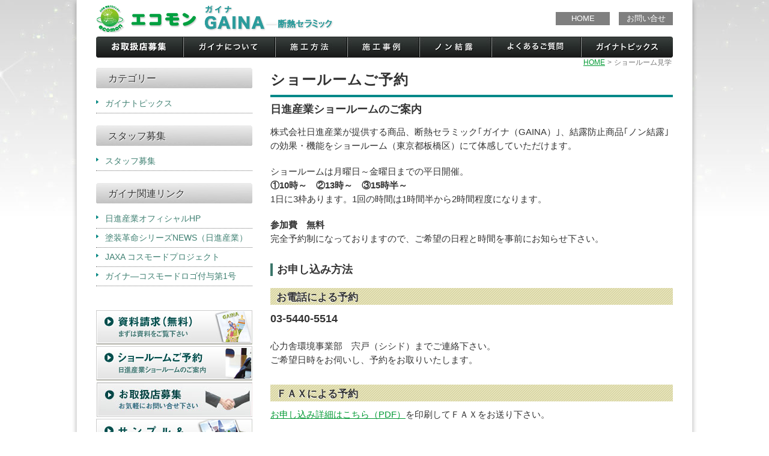

--- FILE ---
content_type: text/html
request_url: https://www.shinryokusha.co.jp/gaina/showroom/
body_size: 9101
content:
<!DOCTYPE html>
<html>
<head>
<meta charset="UTF-8">
<meta name="viewport" content="target-densitydpi=1024,width=1024">
<title>ショールームご予約 | GAINA -ガイナ-　｜心力舎環境プロジェクト エコモン</title>
<link rel="icon" href="../images/favicon.ico" type="image/x-icon">
<link rel="shortcut icon" href="../favicon.ico" type="image/x-icon">
<link rel="stylesheet" href="../style.css" type="text/css">
<link rel="stylesheet" href="formdata/mfp.statics/mailformpro.css" type="text/css">
<link rel="stylesheet" href="https://ajax.googleapis.com/ajax/libs/jqueryui/1/themes/redmond/jquery-ui.css" >
<script src="formdata/mfp.statics/thanks.js"></script>
<script type="text/javascript" src="https://ajax.googleapis.com/ajax/libs/jquery/1.8.2/jquery.min.js"></script>
<script src="https://ajax.googleapis.com/ajax/libs/jqueryui/1/jquery-ui.min.js"></script>
<script src="https://ajax.googleapis.com/ajax/libs/jqueryui/1.10.3/i18n/jquery.ui.datepicker-ja.js"></script>
<script>
jQuery.noConflict();
(function($) {
  $(function() {
    $( "#datepicker, #datepicker2, #datepicker3" ).datepicker({
	minDate: "+2",
		firstDay: 1,
		changeYear: true,
		changeMonth: true,
　　	onClose : function(){
　　　this.focus();
　　		},

            beforeShowDay: function(date) {

            // 日曜日を選択不可にする
            if (date.getDay() == 0) {
                return [false, 'sunday'];
            }
            // 土曜日を選択不可にする
            if (date.getDay() == 6) {
                return [false, 'saturday'];
            }

			// 平日は選択可
            return [true, ''];
        		},
				
		//カレンダー表示位置設定
        beforeShow: function(input, inst) {
            var calendar = inst.dpDiv;
            setTimeout(function() {
                calendar.position({
                    my: 'left top',
                    at: 'left bottom',
                    of: input
                });
            }, 1);
        }

	});
  });
})(jQuery);
</script>
<script type="text/javascript">
var j = jQuery.noConflict();
j(function() {
    if (j.browser.msie && j.browser.version.substr(0,1)<7){
        j('li').has('.sub-menu').mouseover(function(){
            j(this).children('.sub-menu').show();
            }).mouseout(function(){
            j(this).children('.sub-menu').hide();
        })
    }
});
</script>
<script>
//スマホ閲覧時電話番号リンク設定
jQuery.noConflict();
(function($) {
  $(function() {
	var ua = navigator.userAgent;
if(ua.indexOf('iPhone') > 0 || ua.indexOf('Android') > 0 || ua.indexOf('MOBILE') > 0){
	 $('.tel-link').each(function(){
		var str = $(this).text();
			$(this).html($('<a>').attr('href', 'tel:' + str.replace(/-/g, '')).append(str + '</a>'));
		});
	}
});
})(jQuery);
</script>
<meta name="keywords" content="ガイナ,GAINA,ショールーム,講習会,取扱店,塗装店,業者,施工,販売,">
<meta name="description" content="ガイナ（GAINA／塗るセラミック断熱材）ショールームご予約フォームです。取扱店様向け講習会のお申し込みも承っております。">
</head>

<body id="otoiawase">
<div id="container">
	<div id="header">
	<div id="nav-outer">
			<div id="logo"> <a href="https://gaina.ecomon.biz/" class="blogTitle"><img src="../images/logo_ecomon.png" title="ガイナ-GAINA-断熱セラミック" alt="ガイナ-GAINA-塗る断熱材" width="395" height="46" /></a> </div>
			<!-- <p>—塗る断熱材</p> -->
			<ul id="headnav">
				<li><a href="https://gaina.ecomon.biz/" class="home">HOME</a></li>
				<li><a href="https://www.shinryokusha.co.jp/gaina/toiawase/" class="toi">お問い合せ</a></li>
			</ul>
			<!-- /#headnav -->
			<div class="clear"></div>
			<div id="navigation">
				<div class="menu-nav-container">
					<ul id="menu-nav" class="menu">
						<li id="menu-item-59" class="nav-gyosha menu-item menu-item-type-post_type menu-item-object-page menu-item-59"><a href="https://www.shinryokusha.co.jp/gaina/dealer/">お取扱店様必見</a></li>
						<li id="menu-item-60" class="nav-gaina menu-item menu-item-type-post_type menu-item-object-page menu-item-60"><a href="https://gaina.ecomon.biz/gaina.html">ガイナについて</a>
							<ul class="sub-menu">
								<li id="menu-item-566" class="menu-item menu-item-type-post_type menu-item-object-page menu-item-566"><a href="https://gaina.ecomon.biz/gaina.html">ガイナについて</a></li>
								<li id="menu-item-63" class="nav-gaina-shikumi menu-item menu-item-type-post_type menu-item-object-page menu-item-63"><a href="https://gaina.ecomon.biz/gaina/shikumi.html">ガイナの仕組み</a></li>
								<li id="menu-item-62" class="nav-gaina-ion menu-item menu-item-type-post_type menu-item-object-page menu-item-62"><a href="https://gaina.ecomon.biz/gaina/ion.html">ガイナのイオン効果</a></li>
								<li id="menu-item-61" class="nav-gaina-315 menu-item menu-item-type-post_type menu-item-object-page menu-item-61"><a href="https://gaina.ecomon.biz/gaina/15-2.html">３大効果と15の機能</a></li>
							</ul>
						</li>
						<li id="menu-item-65" class="nav-seko menu-item menu-item-type-post_type menu-item-object-page menu-item-65"><a href="https://gaina.ecomon.biz/seko.html">施工方法</a></li>
						<li id="menu-item-92" class="nav-jirei menu-item menu-item-type-post_type menu-item-object-page menu-item-92"><a href="https://gaina.ecomon.biz/sample.html">施工事例</a>
							<ul class="sub-menu">
								<li id="menu-item-567" class="menu-item menu-item-type-post_type menu-item-object-page menu-item-567"><a href="https://gaina.ecomon.biz/sample.html">ガイナストーリー(施工事例)</a></li>
								<li id="menu-item-3174" class="menu-item menu-item-type-post_type menu-item-object-page menu-item-3174"><a href="https://gaina.ecomon.biz/sample/area_jirei.html">地域別エピソード</a></li>
								<li id="menu-item-565" class="menu-item menu-item-type-post_type menu-item-object-page menu-item-565"><a href="https://gaina.ecomon.biz/sample/samplelist.html">施工事例一覧表示</a></li>
								<li id="menu-item-4682" class="menu-item menu-item-type-post_type menu-item-object-page menu-item-4682"><a href="https://gaina.ecomon.biz/sample/shoplist.html">全国主要契約施工店一覧</a></li>
							</ul>
						</li>
						<li id="menu-item-118" class="nav-non menu-item menu-item-type-post_type menu-item-object-page menu-item-118"><a href="https://gaina.ecomon.biz/non.html">ノン結露</a></li>
						<li id="menu-item-68" class="nav-faq menu-item menu-item-type-post_type menu-item-object-page menu-item-68"><a href="https://gaina.ecomon.biz/qa.html">よくあるご質問</a></li>
						<li id="menu-item-353" class="nav-topics menu-item menu-item-type-taxonomy menu-item-object-category menu-item-353"><a href="https://gaina.ecomon.biz/category/topics">ガイナトピックス</a></li>
					</ul>
				</div>
			</div>
			<!-- /navigation --> 
		</div>
		<!-- /nav-outer --> 
	</div>
	<!-- /#header -->
	<div id="wrapper">
		<div id="contentwrap">
						<div id="breadcrumb" class="clearfix">
							<ul>
								<li><a href="https://gaina.ecomon.biz/">HOME</a></li>
								<li>&gt;</li>
								<li>ショールーム見学</li>
							</ul>
						</div><!-- /breadcrumb -->
			<div id="main" class="main">
				<div id="post-124" class="post">
						<h1 class="h1title">ショールームご予約<span class="small"></span></h1>
                        <!--夏季休業のお知らせ
                        <h4 class="noborder" style="color:#f00;font-weight:bold;">夏季休業のお知らせ</h4>
                        <p style="margin-bottom:30px;">平素は格段のご高配を賜り、厚くお礼申し上げます。<br>
                        誠に勝手ながら、夏季休業を下記日程とさせて頂きます。<br>
                        何卒ご了承下さいませ。<br><br>                        
                        夏季休業期間：平成２８年８月１１日（木）〜平成２８年８月１４日（日）<br><br>
                        ※期間中のお問い合わせ/ご注文につきましては、<br>
                        １５日（月）以降順次対応いたします。
                        </p>
                        -->
						<h4 class="noborder" id="guide">日進産業ショールームのご案内</h4>
<p>株式会社日進産業が提供する商品、断熱セラミック｢ガイナ（GAINA）｣、結露防止商品｢ノン結露｣の効果・機能をショールーム（東京都板橋区）にて体感していただけます。</p>
<p>ショールームは月曜日～金曜日までの平日開催。<br>
<strong>①10時～　②13時～　③15時半～</strong><br>
1日に3枠あります。1回の時間は1時間半から2時間程度になります。</p>
<p><strong>参加費　無料</strong><br>
完全予約制になっておりますので、ご希望の日程と時間を事前にお知らせ下さい。</p>
<h4 class="mt30 mb0">お申し込み方法</h4>
<h5 class="subtitle mt20">お電話による予約</h5>
<p class="tel-link">03-5440-5514</p>
<p>心力舎環境事業部　宍戸（シシド）までご連絡下さい。<br>
ご希望日時をお伺いし、予約をお取りいたします。</p>
<h5 class="subtitle">ＦＡＸによる予約</h5>
<p><a href="../showroom_cal.pdf" target="_blank">お申し込み詳細はこちら（PDF）</a>を印刷してＦＡＸをお送り下さい。</p>
<h5 class="subtitle">メールフォームによる予約</h5>
<p>下記<a href="#form">メールフォーム</a>より日時を入力してお申込み下さい。</p>
<p>上記3つのいずれかの方法にてご予約お願いいたします。<br>
ご予約いただきましたら、弊社担当より確認のご連絡を差し上げます。<br>
お申し込みは全て先着順となっております。また、定員の関係でお客様のご希望に添えない場合もございますのでご了承お願いいたします。</p>
<p style="margin: 0; padding: 0;">※クリックで富山ビル外観（Googleマップ）</p>
<p style="margin: 0;"><a href="toyama-bld.html" target="_blank"><img src="../images/new_map.jpg" alt="日進産業ショールーム地図" width="600" height="500"></a><br>
<img src="../img/gaina_showroom.png" alt="" width="640"><br><br>
ご興味のある方は、<A href="#maeni">個人情報の取扱いについて</A>をお読みのうえ、<br>
下記のフォーム必要事項を入力してお申込みください。<br>
（※印の項目は必須項目となりますので、必ず入力してください。）<br>
内容を確認後、営業担当者より電話にてご連絡をさせていただきます。 <BR>
<br>
<span class="b12_orange">申込状況によりご希望日時に添えない場合もあります。予めご了承ください。</span></p>

<p> <span class="red small">※印の項目は必須項目となりますので、必ず入力してください。</span></p>
<form id="mailformpro" action="formdata/mailformpro/mailformpro.cgi" method="POST">
										<table class="apply" id="form">
<tr bgcolor="#CCCCCC">
<td><img src="../img/maru.jpg" alt="" width="11" height="11"></td>
<td class="b13"><span class="b12">第1希望日</span> <span class="red">※</span></td>
<td class="nowrap"><input type="text" id="datepicker" name="第1希望日" required="required" /></td>
</tr>
<tr bgcolor="#CCCCCC">
<td><img src="../img/maru.jpg" alt="" width="11" height="11"></td>
<td class="b13">第1希望時間 <span class="red">※</span></td>
<td class="p11"><select name="第1希望時間" id="第1希望時間" required>
<option value="10:00〜12:00">10:00〜12:00</option>
<option value="13:00〜15:00">13:00〜15:00</option>
<option value="15:30〜17:30">15:30〜17:30</option>
</select></td>
</tr>
<tr bgcolor="#CCCCCC">
<td><img src="../img/maru.jpg" alt="" width="11" height="11"></td>
<td class="b13">第2希望日 <span class="red">※</span></td>
<td class="p11"><input type="text" id="datepicker2" name="第2希望日" required="required" /></td>
</tr>
<tr bgcolor="#CCCCCC">
<td><img src="../img/maru.jpg" alt="" width="11" height="11"></td>
<td class="b13">第2希望時間 <span class="red">※</span></td>
<td class="b12"><span class="p11">
<select name="第2希望時間" id="第2希望時間" required>
<option value="10:00〜12:00">10:00〜12:00</option>
<option value="13:00〜15:00">13:00〜15:00</option>
<option value="15:30〜17:30">15:30〜17:30</option>
</select>
</span></td>
</tr>
<tr bgcolor="#CCCCCC">
<td><img src="../img/maru.jpg" alt="" width="11" height="11"></td>
<td class="b13">第3希望日 <span class="red">※</span></td>
<td class="b12"><input type="text" id="datepicker3" name="第3希望日" required="required" /></td>
</tr>
<tr bgcolor="#CCCCCC">
<td><img src="../img/maru.jpg" alt="" width="11" height="11"></td>
<td class="b13">第3希望時間 <span class="red">※</span></td>
<td class="b12"><span class="p11">
<select name="第3希望時間" id="第3希望時間" required>
<option value="10:00〜12:00">10:00〜12:00</option>
<option value="13:00〜15:00">13:00〜15:00</option>
<option value="15:30〜17:30">15:30〜17:30</option>
</select>
</span></td>
</tr>
<tr bgcolor="#CCCCCC">
<td><img src="../img/maru.jpg" alt="" width="11" height="11"></td>
<td class="b13">ご参加予定人数 <span class="red">※</span></td>
<td class="b12"><select name="ご参加予定人数" id="ご参加予定人数" required>
<option value="1名様">1名様</option>
<option value="2名様">2名様</option>
<option value="3名様">3名様</option>
<option value="4名様">4名様</option>
<option value="5名様">5名様</option>
<option value="6名様">6名様</option>
</select></td>
</tr>
<tr bgcolor="#CCCCCC">
<td><img src="../img/maru.jpg" alt="" width="11" height="11"></td>
<td class="b13"><span class="b12">代表者氏名（漢字）</span> <span class="red">※</span></td>
<td class="b12"><input type="hidden" name="代表者氏名" data-join="姓+ +名+（+セイ+ +メイ+）" value="">
姓<input type="text" name="姓" data-kana="セイ" size="15" required="required" class="sei"> 名<input type="text" name="名" data-kana="メイ" size="15" required="required" class="mei"></td>
</tr>
<tr bgcolor="#CCCCCC">
<td><img src="../img/maru.jpg" alt="" width="11" height="11"></td>
<td class="b13">フリガナ <span class="red">※</span></td>
<td class="b12">セイ<input type="text" name="セイ" size="15" data-charcheck="zenkaku" class="sei-kana" required="required"> メイ<input type="text" name="メイ" size="15" data-charcheck="kana" class="mei-kana" required="required"></td>
</tr>
<tr bgcolor="#CCCCCC">
<td><img src="../img/maru.jpg" alt="" width="11" height="11"></td>
<td class="b13">ご連絡先電話番号 <span class="red">※</span></td>
<td class="b12"><span class="p11">
<input name="ご連絡先電話番号" type="text" id="ご連絡先電話番号" size="20" required="required">
</span></td>
</tr>
											<tr>
												<td><img src="../img/maru.jpg" alt="" width="11" height="11"></td>
												<td>会社／法人名</td>
												<td><span class="p11">
<input name="会社/法人名" type="text" id="会社/法人名" size="20" >
</span></td>
											</tr>
										<tr>
	<td><img src="../img/maru.jpg" alt="" width="11" height="11"></td>
	<td>ご住所&nbsp;<span class="red">※</span></td>
	<td><input type="hidden" name="ご住所" data-join="〒+郵便番号+都道府県+市区町村+丁目・番地・建物名" value="">
郵便番号<br /><span class="p11"><input type="text" name="郵便番号" size="10" required="required" data-address="都道府県,市区町村,丁目・番地・建物名" autocomplete="off">
</span><br />
都道府県<br/><span class="b12">
<select name="都道府県" required>
<option value="北海道">北海道</option>
<option value="青森県">青森県</option>
<option value="岩手県">岩手県</option>
<option value="宮城県">宮城県</option>
<option value="秋田県">秋田県</option>
<option value="山形県">山形県</option>
<option value="福島県">福島県</option>
<option value="茨城県">茨城県</option>
<option value="栃木県">栃木県</option>
<option value="群馬県">群馬県</option>
<option value="埼玉県">埼玉県</option>
<option value="千葉県">千葉県</option>
<option value="東京都" selected>東京都</option>
<option value="神奈川県">神奈川県</option>
<option value="新潟県">新潟県</option>
<option value="富山県">富山県</option>
<option value="石川県">石川県</option>
<option value="福井県">福井県</option>
<option value="山梨県">山梨県</option>
<option value="長野県">長野県</option>
<option value="岐阜県">岐阜県</option>
<option value="静岡県">静岡県</option>
<option value="愛知県">愛知県</option>
<option value="三重県">三重県</option>
<option value="滋賀県">滋賀県</option>
<option value="京都府">京都府</option>
<option value="大阪府">大阪府</option>
<option value="兵庫県">兵庫県</option>
<option value="奈良県">奈良県</option>
<option value="和歌山県">和歌山県</option>
<option value="鳥取県">鳥取県</option>
<option value="島根県">島根県</option>
<option value="岡山県">岡山県</option>
<option value="広島県">広島県</option>
<option value="山口県">山口県</option>
<option value="徳島県">徳島県</option>
<option value="香川県">香川県</option>
<option value="愛媛県">愛媛県</option>
<option value="高知県">高知県</option>
<option value="福岡県">福岡県</option>
<option value="佐賀県">佐賀県</option>
<option value="長崎県">長崎県</option>
<option value="熊本県">熊本県</option>
<option value="大分県">大分県</option>
<option value="宮崎県">宮崎県</option>
<option value="鹿児島県">鹿児島県</option>
<option value="沖縄県">沖縄県</option>
</select>
</span><br/>
市区町村<br />
<span class="b12"><input type="text" name="市区町村" required="required" size="50"></span><br />
丁目・番地・建物名<br />
<span class="b12"><input type="text" name="丁目・番地・建物名" required="required" size="50"></span>
</td>
</tr>
											<tr>
												<td><img src="../img/maru.jpg" alt="" width="11" height="11"></td>
												<td>メールアドレス&nbsp;<span class="red">※</span></td>
												<td><span class="p11">
<input type="email" data-type="email" name="email" size="40" required="required">
</span></td>
											</tr>
											<tr>
												<td><img src="../img/maru.jpg" alt="" width="11" height="11"></td>
												<td>メールアドレス&nbsp;<span class="red">※</span>（再入力確認用）</td>
												<td><span class="p11">
<input type="email" data-type="email" name="confirm_email" data-post-disable="1" size="40" required="required">
</span></td>
											</tr>
										<tr>
	<td><img src="../img/maru.jpg" alt="" width="11" height="11"></td>
	<td>ご質問/確認事項等</td>
	<td><span class="p11">
<textarea name="ご質問/確認事項等" cols="50" rows="10" id="ご質問/確認事項等"></textarea>
</span></td>
</tr>
										</table>
<div class="check center" style="padding: 5px; margin: 5px auto; width: 80%;">
下記「個人情報の取扱いについて」にご同意いただける場合は「同意する」にチェックを入れて下さい。
	<div class=" bgwhite width30 m0auto" style=" border: 3px solid #F33;">
<input name="個人情報の取扱いについて" type="checkbox" id="個人情報の取扱いについて" value="同意する" required="required">
<strong class="black">同意する</strong></div>
</div>
										<!-- /check -->
										<div class="apply center mt20auto">
                                        <button type="submit" class="mb20">確認ページへ</button>
											<br>
											「確認ページへ」　ボタンを１度押してください。　確認画面へ進みます。<br>
											※ご入力内容は、SSL暗号化によって保護されています。 </div>
										<a name="maeni"></a><!-- /privacy -->
										<div class="privacy width90 mt20auto">
											<h4>個人情報の取扱いについて</h4>
											<ol id="privacy">
												<li>事業者の氏名又は名称　：　株式会社心力舎</li>
												<li>個人情報保護管理者（若しくはその代理人）の氏名又は職名、所属及び連絡先<br />
													管理者職名：個人情報保護管理責任者／所属部署：株式会社心力舎　ITグループ<br />
													連絡先：電話03-5440-5514</li>
												<li>個人情報の利用目的<br>
												  (1)ショールームご予約お申し込み対応やお問い合わせ対応のため<br>
												  (2)当社が取り扱う事業全般のご案内のため </li>
												<li>個人情報取扱いの委託<br>
												  当社は事業運営上、上記利用目的の範囲に限って個人情報を外部に委託することがあります。委託先は当社の委託先評価基準に合格した会社のみといたします。 <br>
											  </li>
												<li>個人情報の開示等の請求<br />
												  ご本人様は、当社に対して本件に関する個人情報の開示等に関して、下記の当社窓口に申し出ることができます。その際、当社はお客様ご本人を確認させていただいたうえで、合理的な期間内に対応いたします。<br />
												  【お問合せ窓口】株式会社心力舎　個人情報問合せ窓口<br />
												  <span style="padding-left: 110px;">Tel　03-5440-5514　Eメール：inf&#111;&#64;s&#104;&#105;n&#114;&#121;ok&#117;&#115;h&#97;.&#99;&#111;.&#106;p</span><br>
												</li>
												<li>個人情報を提供されることの任意性について<br />
													ご本人様が当社に個人情報を提供されるかどうかは任意によるものです。ただし、必要な項目をいただけない場合、適切な対応ができない場合があります。 </li>
												<li>当社の個人情報保護に関する考え方については下記を参照ください。<br />
													・ <a href="http://www.shinryokusha.co.jp/privacy.html">個人情報保護方針</a>　・<a href="http://www.shinryokusha.co.jp/privacy2.html">取扱う個人情報の利用目的について</a></li>
											</ol>
										</div>
										<!-- /apply -->
		</form>
<script type="text/javascript" id="mfpjs" src="formdata/mailformpro/mailformpro.cgi" charset="UTF-8"></script>
								</div>
								<!-- /.post -->
							</div>
							<!-- /#main -->
							<div id="sidebar">
								<div id="categories-3" class="sideWidget widget-container">
									<h3 class="widgetTitle">カテゴリー</h3>
									<ul>
										<li class="cat-item cat-item-16"><a href="https://gaina.ecomon.biz/category/topics" title="ガイナトピックス に含まれる投稿をすべて表示">ガイナトピックス</a></li>
									</ul>
								</div>
                                
                                <div id="nav_menu-5" class="sideWidget widget-container">
<h3 class="widgetTitle">スタッフ募集</h3>
<div class="menu-relational-link-container">
	<ul id="menu-relational-link" class="menu">
	<li id="menu-item-55" class="menu-item menu-item-type-custom menu-item-object-custom menu-item-55"><a title="スタッフ募集" href="https://gaina.ecomon.biz/recruit.html">スタッフ募集</a></li>
</ul>
</div></div>

								<div id="nav_menu-5" class="sideWidget widget-container">
									<h3 class="widgetTitle">ガイナ関連リンク</h3>
									<div class="menu-relational-link-container">
										<ul id="menu-relational-link" class="menu">
											<li id="menu-item-55" class="menu-item menu-item-type-custom menu-item-object-custom menu-item-55"><a title="日進産業オフィシャルHP" href="http://www.nissin-sangyo.jp/">日進産業オフィシャルHP</a></li>
											<li id="menu-item-56" class="menu-item menu-item-type-custom menu-item-object-custom menu-item-56"><a title="塗装革命シリーズNEWS（日進産業）" href="http://gaina.seesaa.net/">塗装革命シリーズNEWS（日進産業）</a></li>
											<li id="menu-item-57" class="menu-item menu-item-type-custom menu-item-object-custom menu-item-57"><a title="JAXA コスモードプロジェクト" href="http://aerospacebiz.jaxa.jp/jp/cosmode/">JAXA コスモードプロジェクト</a></li>
											<li id="menu-item-58" class="menu-item menu-item-type-custom menu-item-object-custom menu-item-58"><a title="ガイナ—コスモードロゴ付与第1号" href="http://www.jaxa.jp/press/2008/06/20080627_cosmode_j.html">ガイナ—コスモードロゴ付与第1号</a></li>
										</ul>
									</div>
								</div>
								<div id="text-6" class="sideWidget widget-container">
									<div class="textwidget">
										<div id="bnrlink">
											<ul>
												<li><a href="https://www.shinryokusha.co.jp/gaina/panf/" class="shiryo">ガイナ資料請求</a></li>
												<li><a href="https://www.shinryokusha.co.jp/gaina/showroom/" class="showroom">ガイナ日進産業ショールーム見学</a></li>
												<li><a href="https://www.shinryokusha.co.jp/gaina/dealer/" class="toriatsukai">ガイナお取扱店募集</a></li>
												<li><a href="https://www.shinryokusha.co.jp/gaina/shop/" class="sample">ガイナサンプルツール販売</a></li>
												<li><a href="https://gaina.ecomon.biz/shoplist.html" class="shoplist">全国主要契約施工店一覧</a></li>
											</ul>
										</div>
										<!-- /#bnrlink -->
									</div>
								</div>
							</div>
							<!-- /#sidebar -->
						</div>
						<!-- /.contentwrap -->
	</div>
	<!-- /#wrapper --> 
</div>
<!-- /#container -->

<div class="gotop"> <a href="#header"><img src="../images/gotop.png" title="このページのトップへ" alt="このページのトップへ" width="73" height="13" /></a> </div>
<!-- /.gotop -->

<div id="footer"> <!-- /#footerWrapper --> 
</div>
<!-- /#footer -->
<div id="footercopy">
	<div id="flink">
		<div class="menu-footernavi-container">
			<ul id="menu-footernavi" class="menu">
				<li id="menu-item-119" class="menu-item menu-item-type-custom menu-item-object-custom menu-item-home menu-item-119"><a href="https://gaina.ecomon.biz/">HOME</a></li>
				<li id="menu-item-121" class="menu-item menu-item-type-custom menu-item-object-custom menu-item-121"><a href="http://www.shinryokusha.co.jp/company.html">会社概要</a></li>
				<li id="menu-item-122" class="menu-item menu-item-type-custom menu-item-object-custom menu-item-122"><a href="http://www.shinryokusha.co.jp/privacy.html">プライバシー・ポリシー</a></li>
				<li id="menu-item-123" class="menu-item menu-item-type-taxonomy menu-item-object-category menu-item-123"><a href="https://gaina.ecomon.biz/category/topics">ガイナトピックス</a></li>
				<li id="menu-item-125" class="menu-item menu-item-type-post_type menu-item-object-page current-menu-item page_item page-item-124 current_page_item menu-item-125"><a href="https://www.shinryokusha.co.jp/gaina/toiawase/">お問い合わせ</a></li>
				<li id="menu-item-126" class="menu-item menu-item-type-custom menu-item-object-custom menu-item-126"><a href="https://www.shinryokusha.co.jp/gaina/panf/">ガイナ資料請求</a></li>
				<li id="menu-item-127" class="menu-item menu-item-type-custom menu-item-object-custom menu-item-127"><a href="https://www.shinryokusha.co.jp/gaina/dealer/">お取扱店募集</a></li>
			</ul>
		</div>
	</div>
	<!-- /#flink -->
	<p class="copy"> &copy; 2007-2015 GAINA -ガイナ- 株式会社心力舎 </p>
</div>
<!-- /#footercopy --> 
<!-- Yahoo Code for your Conversion Page -->
<script type="text/javascript">
    /* <![CDATA[ */
    var yahoo_conversion_id = 1000013333;
    var yahoo_conversion_label = "8KfXCOeCiGMQvbzX5QM";
    var yahoo_conversion_value = 0;
    /* ]]> */
</script>
<script type="text/javascript" src="//s.yimg.jp/images/listing/tool/cv/conversion.js">
</script>
<noscript>
    <div style="display:inline;">
        <img height="1" width="1" style="border-style:none;" alt="" src="//b91.yahoo.co.jp/pagead/conversion/1000013333/?value=0&label=8KfXCOeCiGMQvbzX5QM&guid=ON&script=0&disvt=true"/>
    </div>
</noscript>

<script type="text/javascript">
  var _gaq = _gaq || [];
  _gaq.push(['_setAccount', 'UA-147979-10']);
  _gaq.push(['_trackPageview']);

  (function() {
    var ga = document.createElement('script'); ga.type = 'text/javascript'; ga.async = true;
    ga.src = ('https:' == document.location.protocol ? 'https://ssl' : 'http://www') + '.google-analytics.com/ga.js';
    var s = document.getElementsByTagName('script')[0]; s.parentNode.insertBefore(ga, s);
  })();
</script>
</body>
</html>

--- FILE ---
content_type: text/css
request_url: https://www.shinryokusha.co.jp/gaina/style.css
body_size: 10715
content:
@charset "utf-8";
/*
Theme Name: gaina ver.1
Theme URI: http://gaina.ecocoro.biz/
Description: ガイナ用テーマ
Author: kawasaki
Version: 1.0

　　∧≡∧
（＝・ω・＝）

*/

/* Reset default browser CSS. Based on work by Eric Meyer: http://meyerweb.com/eric/tools/css/reset/index.html
-------------------------------------------------------------- */

html, body, div, span, applet, object, iframe,
h1, h2, h3, h4, h5, h6, p, blockquote, pre,
a, abbr, acronym, address, big, cite, code,
del, dfn, em, font, img, ins, kbd, q, s, samp,
small, strike, strong, sub, sup, tt, var,
b, u, i, center,
dl, dt, dd, ol, ul, li,
fieldset, form, label, legend,
table, caption, tbody, tfoot, thead, tr, th, td {
	background: transparent;
	border: 0;
	margin: 0;
	padding: 0;
	vertical-align: baseline;
	font-size: 100%;  /*(｡･ω･｡)*/
}
body {
	line-height: 1;
}
h1, h2, h3, h4, h5, h6 {
	clear: both;
	font-weight: normal;
}
ol, ul {
	list-style: none;
}
blockquote {
	quotes: none;
}
blockquote:before, blockquote:after {
	content: '';
	content: none;
}
del {
	text-decoration: line-through;
}
/* tables still need 'cellspacing="0"' in the markup */
table {
	border-collapse: collapse;
	border-spacing: 0;
}
a img {
	border: none;
}

hr{
  height:0px;
  margin:7px 0;
  border:none;
  border-top:1px solid #ddd;
}
* html hr{/* for -IE6 */
  margin:0;
}
*:first-child+html hr{/* for IE7 */
  margin:0;
}

/* BasicFonts
-------------------------------------------------------------- */
html {
 overflow-y:scroll;
 font-size:10px;
}

* html {/* for IE6 */
 font-size: 62.5%;
}

*:first-child+html {/* for IE7 */
 font-size: 62.5%;
}
body {
	font-size: 1.4em;
	font-family: "ヒラギノ角ゴ Pro W3","Hiragino Kaku Gothic Pro","メイリオ", Meiryo,"ＭＳ Ｐゴシック","MS PGothic",Helvetica,Arial,Sans-Serif;
	line-height:1.5;
	color: #333;
}
input[type=submit] {
	font-family: "Helvetica Neue", Arial, Helvetica,"MS UI Gothic", "Nimbus Sans L", sans-serif;
}
pre {
	font-family: "Courier 10 Pitch", Courier,"MS UI Gothic", monospace;
	font-size:83%;
}
code {
	font-family: Monaco, Consolas, "Andale Mono", "DejaVu Sans Mono","MS UI Gothic", monospace;
	font-size:83%;
}
p {font-size: 110%;}

/* Layout
-------------------------------------------------------------- */
body{background: url(images/bg-image.jpg) repeat-x center top #fff;}

#container {
	width: 1024px;
	margin: 0 auto 50px auto;
	background: #fff;
	-webkit-box-shadow:  0px 4px 7px 0px rgba(00, 00, 00, 0.3);
	-moz-box-shadow:  0px 4px 7px 0px rgba(00, 00, 00, 0.3);
	box-shadow:  0px 4px 7px 0px rgba(00, 00, 00, 0.3);
	border-left: 1px solid #E0E0E0;
	border-right: 1px solid #E0E0E0;
	border-bottom: 1px solid #E0E0E0;
	zoom: 1;
        }
   	#home #container {
			-webkit-box-shadow: none;
	-moz-box-shadow: none;
	box-shadow: none;
	}
#header{
	position:relative;
	}
	#home #header {	height: 500px; background: url(images/mainimage01.jpg) left top no-repeat;}
#wrapper{
	width: 960px;
	margin: 0 auto 20px;
	overflow: hidden;
	position:relative;
	}
#contentwrap {
	position:relative;
	width: 960px;
	margin: 0px auto;
	padding: 0px;
	overflow: hidden;
	}
	.tax-object #contentwrap,
	.single-examples #contentwrap,
	.tax-parts #contentwrap,
	.home #contentwrap { padding-top: 12px; }

.contents {
	margin: 10px auto 0;
	overflow: hidden;
	clear: both;
	}
#main{
	position:relative;
	float: right;
	width:670px;
	padding:0 0 10px;
	background: #fff;
	min-height: 600px;
	}
	#nosidebar #main{
		float: none;
	position:relative;
	width: 960px;
	padding:10px 20px;
	background: #fff;
	min-height: 600px;
	}
		
body#thanks #main{/* ショールーム予約フォーム送信完了ページ */
	float: none;
	padding: 10px;
	margin:0 auto;
	font-size: 100%;
}
		
#sidebar{
	float: left;
	width: 260px;
	padding-right: 0px;
	}
#footer{
	clear:both;
	position:relative;
	overflow: hidden;
	background: #242729;
	}

#footerWrapper{
	width: 940px;
	margin: 0 auto;
	overflow: hidden;
	}

/* Basic
-------------------------------------------------------------- */
a{color: #009933; text-decoration: underlinee;}
a:hover{color: #3F8072; text-decoration: none;}

.clear{ clear: both; line-height: 0}
.fleft { float:left; }
.fright { float: right; }
.left { text-align: left; }
.right { text-align: right; }
.center { text-align: center;}
.middle { vertical-align: middle; }
.red { color: #ff0000; }
.blue { color: #003366; }
.small{ font-size: 80%;}
.fs90 { font-size: 90%;}
.fs100 { font-size: 100%;}
.larger {  font-size:150% !important; line-height: 150%;}
.bold { font-weight: bold;}
.normal { font-weight:normal !important;}

hr.trans {
	clear:both;
	margin:0;
	border:none;
	border-top:1px solid #fff;
	}

/* Header, Menu
-------------------------------------------------------------- */

#nav-outer h1 { width: 395px; height: 46px; margin: 8px 0 0 0; padding: 0; float: left; }
#nav-outer #logo { width: 395px; height: 46px; margin: 8px 0 0 0; padding: 0; float: left;}
.blogTitle{
	display:block;
	width:395px;
	height:46px;
	color: #fff;
	font-size:200%;
	text-shadow: 3px 3px 3px #000;
	text-decoration:none;
	font-weight:bold;
	}
	.blogTitle:hover{color: #ccc}
#header p{color:#999;font-size:90%;margin-top:10px;}

/* NAVIGATION */
#nav-outer { height:96px; padding:0px; position:relative; margin:0px auto; width: 960px;}
#navigation { height:35px; margin: 7px auto 0 auto; clear: both; }

/*** headnavi ***/
ul#headnav {
	float: right;
	width:210px;
	font-size:90%;
	margin: 20px auto 0 0;
	}
ul#headnav li{
		display: inline-block;
		position: relative;
		margin-left:15px;
		float:left;
		}
ul#headnav li a {
	text-decoration: none;
	}
ul#headnav li a.home,
ul#headnav li a.toi {
	width:90px;
	height:20px;
	padding-top: 2px;
	display:block;
	background:url(images/bg-headnav.png);
	color:#fff;
	text-align:center;
	}
	#headnav a.home:hover,
	#headnav a.toi:hover {
		color:#ffff00;
		background: #000;
		}
#sesyu {
	position:absolute;
	top:150px;
	right:40px;
	}

/*** Main Menu ***/

div.menu-nav-container {
	clear:both;
	height: 35px;
 	position:relative;
	z-index: 1;
}
#menu-nav {
	width: 960px;
	margin: 0 auto;
	padding: 0;
	list-style: none;
	list-style-image: none;
	z-index: 10;
	}
	#menu-nav li {
	    float: left;
		padding: 0;
	    position: relative;
		}
			#menu-nav li.nav-gyosha a { width: 145px; background: url(images/navi_dealer.jpg) no-repeat left top;}
			#menu-nav li.nav-gaina a { width: 153px; background: url(images/navi_about.jpg) no-repeat left top;}
			#menu-nav li.nav-seko a { width: 120px; background: url(images/navi_houhou.jpg) no-repeat left top;}
			#menu-nav li.nav-jirei a { width: 120px; background: url(images/navi_jirei.jpg) no-repeat left top;}
			#menu-nav li.nav-non a { width: 120px; background: url(images/navi_non.jpg) no-repeat left top;}
			#menu-nav li.nav-faq a { width: 149px; background: url(images/navi_faq.jpg) no-repeat left top;}
			#menu-nav li.nav-topics a { width: 153px; background: url(images/navi_topics.jpg) no-repeat left top;}

			#home #menu-nav li.nav-gyosha a { width: 145px; background: url(images/navi_dealer_t.jpg) no-repeat left top;}
			#home #menu-nav li.nav-topics a { width: 153px; background: url(images/navi_topics_t.jpg) no-repeat left top;}

			#menu-nav li.nav-gyosha a,
			#menu-nav li.nav-gaina a,
			#menu-nav li.nav-seko a,
			#menu-nav li.nav-jirei a,
			#menu-nav li.nav-non a,
			#menu-nav li.nav-faq a,
			#menu-nav li.nav-topics a {
				float: left;
				height: 35px;
				text-indent: -9999em;
			}
			#menu-nav li.nav-gyosha a:hover,
			#menu-nav li.nav-gaina a:hover,
			#menu-nav li.nav-seko a:hover,
			#menu-nav li.nav-jirei a:hover,
			#menu-nav li.nav-non a:hover,
			#menu-nav li.nav-faq a:hover,
			#menu-nav li.nav-topics a:hover {
					background-position: 0 -35px;
					}
					#menu-nav li.current-menu-item a,
					#menu-nav li.current-menu-item a:hover{
						background-position: 0 -35px;
					}
			*html #menu-nav li a:hover /* IE6 */
				{	color: #ffff00; }
			#menu-nav li:hover ul { display: block;}

			
/*** Sub-Menu ***/
	#menu-nav ul {
	    list-style: none;
	    margin: 0;
	    padding: 0;
		display: none;
		position: absolute;
		top: 35px;
		left: 0px;
		font-size: 90%;
		border:1px solid #555;
		z-index: 99999;
    }
		#menu-nav ul li {
				    float: none;
				    margin: 0;
				    padding: 0;
				    display: block;
			}
			#menu-nav li.nav-gyosha ul li a,
			#menu-nav li.nav-gaina ul li a,
			#menu-nav li.nav-tokusei ul li a,
			#menu-nav li.nav-seko ul li a,
			#menu-nav li.nav-jirei ul li a,
			#menu-nav li.nav-non ul li a,
			#menu-nav li.nav-faq ul li a,
			#menu-nav li.nav-topics ul li a {
			    width: 160px;
				padding: 10px 15px;
				height: auto;
				line-height: 1.2;
				display: block;
				white-space: nowrap;
				float: none;
				text-transform: none;
				text-indent: 0;
				text-decoration: none;
				background-image: none;
				color: #fff;
					background: #000;
					background: rgba(0, 0, 0, 0.8);
					filter:alpha(opacity=70);  /* IE7 */
    				-ms-filter: "alpha(opacity=70)"; /* IE8 */
				}
				#menu-nav ul li ul { left: 100%; top: 0; } /* 孫 */

*html #menu-nav ul a /* IE6 */
{
    height: 20px;
    width: 180px;
}
 
*:first-child+html #menu-nav ul a /* IE7 */
{
    height: 20px;
    width: 180px;
}
 
#menu-nav li.nav-gyosha ul li a:hover,
#menu-nav li.nav-gaina ul li a:hover,
#menu-nav li.nav-tokusei ul li a:hover,
#menu-nav li.nav-seko ul li a:hover,
#menu-nav li.nav-jirei ul li a:hover,
#menu-nav li.nav-non ul li a:hover,
#menu-nav li.nav-faq ul li a:hover,
#menu-nav li.nav-topics ul li a:hover {
	color: #000;
    background: #B0F0CC;
}
 
/*
#menu-nav ul li:first-child a
{
    -moz-border-radius: 5px 5px 0 0;
    border-radius: 5px 5px 0 0;
}
 
#menu-nav ul li:first-child a:after
{
    content: '';
    position: absolute;
    left: 30px;
    top: -8px;
    width: 0;
    height: 0;
    border-left: 5px solid transparent;
    border-right: 5px solid transparent;
    border-bottom: 8px solid #444;
}
 
#menu-nav ul li:first-child a:hover:after
{
    border-bottom-color: #04acec;
}

#menu-nav ul li:last-child a
{
    -moz-border-radius: 0 0 5px 5px;
    border-radius: 0 0 5px 5px;
}
 
/* Clear floated elements */
#menu-nav:after {
    visibility: hidden;
    display: block;
    font-size: 0;
    content: " ";
    clear: both;
    height: 0;
}
*/

* html #menu-nav             { zoom: 1; } /* IE6 */
*:first-child+html #menu-nav { zoom: 1; } /* IE7 */
	
/*** newsearch ***/
#newsearch{
	position:relative;
	float: right;
	margin: 18px auto 0 0;
	width:205px;
	font-size:90%;
	}
#newsearch #searchform label.screen-reader-text {
display: block;
width: 1px;
height: 1px;
text-indent: -9999px;
float: left;
margin:0;
}

/* ヘッダー（ショールーム予約フォーム送信完了ページ）　 */
body#thanks #header{
	width: 670px;
	margin:20px auto;
}

/* Main
-------------------------------------------------------------- */
/*** Blog info ***/
.post div.blogInfo{
	background: #EEEEDB;

	* IE */
	zoom: 1; /* IE */
	color: #666;
	font-size:85%;
	padding: 5px;
	margin: 0 0 20px;
	}
	body.page div.blogInfo, body.archive div.blogInfo, body.category div.blogInfo, .search .blogInfo {
		width: 436px;
	}
	.post div.blogInfo ul{margin:0;}
		.post div.blogInfo li{
			float: left;
			padding-left: 23px;
			margin:0 15px 0 5px !important;
			list-style: none !important;
			}
	.post div.blogInfo li.cal{background: url(images/icon_cal.png) no-repeat 0 2px;}
	.post div.blogInfo li.cat, div.blogInfo li.tax {background: url(images/icon_cat.png) no-repeat 0 2px;}
	.post div.blogInfo li.tag{background: url(images/icon_tag.png) no-repeat 0 2px;}
	
.archive .excerpt,
.category .excerpt,
.search .excerpt {
	width: 376px;
	}
	
/*** Contents ***/
img.attachment-post-thumbnail,
img.attachment-small150-thumbnail {float: left; margin:0 15px 15px 0 !important;}

a.more-link{
	background:url("images/arrow_next.png") no-repeat right top;
	color:#333;
	font-size:85%;
	padding:2px 20px 5px 10px;
	text-align:right;
	text-decoration:none;
	margin-left:480px;
	display:block;
	clear:both;
	}
	a.more-link:hover{color: #999}
	
/*** Bottom Navigation, Comment Navigation ***/
div.nav-below{margin: 40px 0 0;overflow:auto;}
div.navigation{overflow:auto;}
	div.navigation a{margin-bottom:10px}

	.nav-previous a, .nav-next a,
	div.navigation .alignleft a, div.navigation .alignright a{
		color:#333;
		font-size:85%;
		text-decoration:none;
		}
		.nav-previous a:hover, .nav-next a:hover,
		div.navigation .alignleft a:hover, div.navigation .alignright a:hover{
			color: #999
			}
			
	.nav-previous a, div.navigation .alignleft a{
		float:left;
		padding:2px 10px 2px 20px;
		background:url("images/arrow_prev.png") no-repeat left top;
		}
	.nav-next a, div.navigation .alignright a{
		float:right;
		text-align:right;
		padding:2px 20px 2px 10px;
		background:url("images/arrow_next.png") no-repeat right top;
		}
		
/* Post Entry
-------------------------------------------------------------- */

.post {position: relative;}		
.post h2, .post h3, .post h4, .post h5, .post h6{margin: 30px 0 10px; clear:none !important;}
.post h2{font-size:160%;}
	.post h2 span {font-size: 15px; padding-left: 20px; letter-spacing: 0; }

/* Post Entry Title
-------------------------------------------------------------- */
.post h2.title,
.post h2.title {
	font-size:140%;
	margin-top: 0px;
	margin-bottom:17px;
	padding: 7px 0 3px 15px;
	color: #004846;
	font-weight: bold;
	letter-spacing: 1px;
	text-shadow: -1px 1px rgba(255, 255, 255, 1) ;	
	background: url(images/h2_title.png) no-repeat left bottom;
	}
	div.post:first-child .title{margin-top:0 !important;}
	.title a{color: #333;text-decoration:none;}
		.title a:hover{color: #999}
.post h1.title {
	text-shadow: 0 2px 0 #fcf9ee, 0 4px 0 rgba(0,0,0,.15);
	}
h1.gainatitle {
	font-size:190%;
	margin: 0;
	padding: 40px 0 0 40px;
	color: #fff;
	font-weight: bold;
	letter-spacing: 0.2em;
	background: url(images/bg-midashi-gaina.jpg) no-repeat center center #c8c8c8;
	height: 130px;
	text-shadow: 0 2px 0 #333, 0 4px 0 rgba(255,255,255,.15);
	}

.post h2.dotline {
	font-size:160%;
	margin-top: 0px;
	margin-bottom:17px;
	padding-top: 9px;
	padding-left: 25px;
	padding-bottom:17px;
	color: #004846;
	font-weight: bold;
	letter-spacing: 1px;
	width: 585px;
	background: url(images/h2_line.png) no-repeat left bottom;
	}
.post h2.greenline,
.h1title {
	font-size:170%;
	line-height: 130%;
	margin-top: 0px;
	margin-bottom:10px;
	padding-top: 5px;
	padding-bottom:8px;
	font-weight: bold;
	letter-spacing: 1px;
	border-bottom: 4px solid #008888;
	}
.post h2.sekotitle {
	background: #003366;
	color: #fff;
	margin: 0;
	padding-top: 5px;
	padding-bottom: 5px;
	padding-left: 5px;
	font-size: 140%;
	line-height: 100%;
	}
.cattitle {
	background:url("images/bg-midashih2-1.jpg") no-repeat left top;
	color: #004846;
	font-size:160%;
	padding-top:10px;
	padding-left: 20px;
	height: 28px;
	}
.post h3{
	background: url(images/bg_h3post.png) left top;
	font-size:140%;
	line-height: 130%;
	padding: 5px 0 2px 10px;
	text-shadow: -1px 1px rgba(255, 255, 255, 1) ;	
	}
	.post h3.tuyoi {color:#015666;}
	.post h3.seth2 { margin-top: 10px;  margin-bottom: 30px; font-weight: bold; font-size: 17px; padding: 0; color: #333;}
	div.post:first-child h3{margin-top:0 !important;}
.post h4{
	font-size:125%;
	line-height: 125%;
	margin: 0 0 15px 0;
	padding-left: 7px;
	font-weight: 600;
	border-left: 4px solid #3B766A;
	}
	.post h4.noborder { border: none; padding: 0;}
.post h5{font-size:110%;}
.post h5.shouhintitle { background: #C0EBD5; color: #333; margin: 10px 0 0; padding: 3px 10px;}
h5.subtitle{
	background: url(images/bg_h3post.png) left top;
	font-size:120%;
	line-height: 130%;
	padding: 5px 0 2px 10px;
	text-shadow: -1px 1px rgba(255, 255, 255, 1) ;	
	font-weight: bold;
	}

.post p{ margin: 0 0 20px 0; padding: 0; overflow: hidden;}
.single-examples .post p {
	margin: 0 0 25px 0;
	font-size: 110%;
	}
.post em{font-style: italic;}
.post code{color: #06c; font-family:'Courier New',Courier,monospace;}
.post img{
	padding: 3px;
	margin:0;
	line-height: 1;
	}
	.post img.wp-smiley{border:none;padding:0;background:none;margin:0;}
	.post img.alignleft { float:left; margin-right: 20px; margin-bottom: 20px; margin-top: 0px;}
	.post img.alignright { float:right; margin-left: 20px; margin-bottom: 20px; margin-top: 0px;}
	.post img.noborder { border: none;}
	.post img.mb5 { margin-bottom: 5px !important;}
	
.post blockquote{
	border-left:5px solid #ccc;
	background: #eee;
	padding: 10px;
	margin:20px 0;
	font-style:italic;
	width: 95%;
	}
	.post blockquote p{margin:0;}
.post div.wp-caption{margin: 20px 0 0 0;}
	.post div.wp-caption img{ margin: 0;}
	.post div.wp-caption p{ font-size:85%;}
	.post p.wp-caption-text { font-size:85%; line-height: 120%; margin: 0;}
.post ul, .post ol{margin:20px 0;}
	.post ul li{
		list-style: none;
		padding-left: 15px;
		background: url(images/ico_list2.png) left 5px no-repeat;
		}
	.post ul li.nobk { background: none;}
	.post ul li.check {	
		padding-left: 20px;
		background: url(images/ico_check.gif) left 2px no-repeat;
		}
	.post ol li,
	.post ul li ol li{
		background; none;
		list-style: decimal outside;
		margin-left:20px;
		}
.post ul.gvoice li div {
		margin: 7px 0 0 5px;
		}
.post .linkarea {
	border:2px dotted #DDDED3;
	background: #fafafa;
	padding: 10px;
	margin:20px 0;
	}
	.post .linkarea a {
		color: #336045;
		text-decoration: underline;
		}
		.post .linkarea a:hover {
			color:#61BC42;
			text-decoration:none;
			}

ol#privacy {
	list-style: decimal;
	margin-left: 25px;
}

/* バナーエリア　資料、サンプル
-------------------------------------------------------------- */
.post .bnrarea {
	margin: 15px 0;
	padding: 0;
	height: 42px;
	overflow: hidden;
	}
.post .bnrarea li {
	list-style-type: none;
	float: left;
	margin: 0 10px 0 0;
	padding: 0;
	background: none;
	}
.post .bnrarea li a {
	display: block;
	width: 164px;
	overflow: hidden;
	}
.post .bnrarea li img {
	padding: 0;
	border: none;
}
.post .bnrarea li a:hover img {
  margin-top: -42px;
}
* html .post .bnrarea li a:hover {
  zoom: 1;   /* for IE6 */
}

.post .tuzuki {
	margin: 0 7px 7px auto;
	padding: 0;
	height: 26px;
	overflow: hidden;
	}
.post .tuzuki a {
	display: block;
	width: 133px;
	overflow: hidden;
	}
.post .tuzuki img {
	padding: 0;
	border: none;
}
.post .tuzuki a:hover img {
  margin-top: -26px;
}
* html .post .tuzuki a:hover {
  zoom: 1;   /* for IE6 */
}

/* その他
-------------------------------------------------------------- */

/* margin */
.mt00 { margin-top: 0px !important;}
.mt10 { margin-top: 10px !important;}
.mt20 { margin-top: 20px !important;}
.mt30 { margin-top: 30px !important;}
.mb0 { margin-bottom: 0px !important;}
.mb10 { margin-bottom: 10px !important;}
.mb20 { margin-bottom: 20px !important;}
.mb30 { margin-bottom: 30px !important;}
.mb40 { margin-bottom: 40px !important;}
.ml0 { margin-left: 0 !important;}
.ml10 { margin-left: 10px !important;}
.ml15 { margin-left: 15px !important;}
.ml20 { margin-left: 20px !important;}
.ml30 { margin-left: 30px !important;}
.mr10 { margin-right: 10px !important; margin-left: auto !important;}
.mr20 { margin-right: 20px !important; margin-left: auto !important;}
.mr30 { margin-right: 30px !important; margin-left: auto !important;}
.mtb20 { margin: 20px auto !important;}
.mall20 { margin: 20px !important;}
.mall0 { margin: 0 !important;}
.m0auto { margin: 0 auto !important;}
.mt10auto {margin: 10px auto 0 !important;}
.mt20auto {margin: 20px auto 0 !important;}
.mr020 { margin: 0 20px !important;}
.mrl20 { margin-right: 20px !important; margin-left: 20px !important;}
.mlrb { margin: 0 20px 20px 10px !important;}
.pl0 { padding-left: 0 !important;}
.pl20 { padding-left: 20px !important;}
.pall0 { padding: 0 !important;}
.pall5 { padding: 5px !important;}
.ofh { overflow: hidden;}
.lh100 { line-height: 100%;}
.lh120 { line-height: 120%;}
.lh130 { line-height: 130%;}
.lh140 { line-height: 140%;}


/* color */
.gray55 { color: #555;}
.orange { color: #A64A00;}

.borderbk01 { border: 1px solid #cccc99; background: #EFEFE0; padding: 15px; margin: 20px;}
.fs90 { font-size: 90%;}

/* e.t.c */
.underline { text-decoration: underline;}
.width30 { width: 30%;}
.width45 { width: 45%; }
.width48 { width: 48%;}
.width49 { width: 49%;}
.width50 { width: 50%; }
.width55 { width: 55%; }
.width60 { width: 60%;}
.width70 { width: 70%;}
.width80 { width: 80%;}
.width90 { width: 90%;}
.width100 { width: 100%;}
.width330 { width: 330px;}
.borderbottom01 { border-bottom: 1px dotted #D6CD83;}
.border01 { border: 1px dotted #D6CD83;}
.bordergreen { border: 1px solid #008888;}
.bordernone { border: none; }
.pad2border02 { padding: 2px; border: 1px solid #ddd ;}
.bleft03 { border-left: 4px solid #ADAD5C; margin: 30px; }
.bgcol01 {background: #e8e8e8;}
.bgwhite {background: #fff; overflow: hidden;}
.bggreen { background: #008888; color: #fff;}
.bggreenl { background: #C0EBD5; }
.bggreen3 { background: #EEF1F1; }

/* テーブル
-------------------------------------------------------------- */
table {
    empty-cells:show;
    margin: 20px auto 30px;
	width: 100%;
    }
th{
    border-bottom:1px dashed #aaa;
    background-color:#e8e8e8;
    padding:0.5em 1em;
    text-align:center;
}
td { 
	padding:0.5em 1em;
	border-bottom:1px dashed #aaa;
	vertical-align: top;
	}
td.lgreen { background: #C0EBD5; color: #333;}
td.dgreen { background: #008888; color: #fff;}
.nowrap {white-space: nowrap;}

table.koumoku {
	margin: 0;
}
 td.padding2 { padding: 2px; border: none;}
 
table.shouhin {
	margin: 0;
	padding: 0;
}
.shouhin td {
	padding: 2px;
	border: none;
}

.oshirasewaku {
	border: 2px solid #112F14;
	padding: 5px;
}

.taborder01 {
	border: 1px solid #c8c8c8;
	margin: 0px auto 20px;
}

.taborder01 th,
.taborder01 td {
	border: 1px solid #c8c8c8;
	text-align: center;
	padding: 2px;
}

/* パンくず
-------------------------------------------------------------- */
#breadcrumb {
	color: #777;
	font-size:85%;
/*	border-left: 5px double #8DB89B;
	border-left-height:17px; */
	}
#breadcrumb ul {
	float: right;
	margin: 0;
	padding: 0;
	list-style: none;
	list-style-image: none;
	}
#breadcrumb ul li {
	float: left;
	background: none;
	margin: 0;
	padding: 0 2px;
	}
	
	#breadcrumb a {
		}
		#breadcrumb a:hover {
			background: #aaa;
			color: #fff;
			text-decoration: none;
			}
				
/* ページネーション
-------------------------------------------------------------- */
.pagination {
clear:both;
margin: auto auto;
padding:20px 0;
position:relative;
font-size:11px;
line-height:13px;
}
 
.pagination span, .pagination a {
display:block;
float:left;
margin: 2px 2px 2px 0;
padding:6px 9px 5px 9px;
text-decoration:none;
width:auto;
color:#fff;
background: #89B8A8;
border: 1px solid #89B8A8;
}
 
.pagination a:hover{
color:#89B8A8;
background: #fff;
border: 1px solid #89B8A8;
}
 
.pagination .current{
padding:6px 9px 5px 9px;
border: 1px solid #89B8A8;
color:#89B8A8;
background: none;
}

/* Comments
-------------------------------------------------------------- */
h3#comments{
	padding: 10px 0 10px 10px;
	clear: both;
	margin-top:40px;
	border-top:1px solid #ddd;
	}
	
.commentlist{margin-bottom:30px;}
	.commentlist li {
		border-top:1px solid #ddd;
		padding:15px 0 0 55px;
		position:relative;
		}
	.commentlist .avatar {
		background:#fff;
		border:1px solid #ddd;
		left:0;
		margin:0 16px 0 0;
		padding:3px;
		position:absolute;
		top:15px;
		}
	.commentlist .comment-meta{margin-bottom:10px;}
		.commentlist .comment-meta a{
			color: #999;
			font-size:85%;
			text-decoration:none;
			}
			.commentlist .comment-meta a:hover{color: #ccc;}
	.commentlist p{margin-bottom:15px;}
	.commentlist .reply a{
		position: absolute;
		top: 15px;
		right: 0;
		padding: 2px 10px;
		background: #ddd;
		font-size: 85%;
		color: #333;
		text-decoration: none;
		}
		.commentlist .reply a:hover {color: #999}
		
/*** Comment form ***/
#respond{margin-top:70px;}
#respond h3{
	border-bottom:1px solid #ddd;
	border-top:1px solid #ddd;
	padding:10px 0 10px 10px;
	}

#commentform{margin-top:20px;}
	#commentform p{clear: both}
	#commentform label{margin: 10px 5px;font-size:85%;}
	*:first-child+html #commentform label{ position:relative\9; top: -15px\9; } /* IE7 */
	#commentform input[type="text"], #commentform textarea{
		margin: 5px 0 10px;
		}
		#commentform input[type="text"]:focus, #commentform textarea:focus{
			border:1px solid #06c;
			}


/* widget
-------------------------------------------------------------- */
#sidebar a {
		color: #3F8072;
		}
#sidebar h3{
/*	background: rgba(0, 0, 0, 0.1);
	filter:progid:DXImageTransform.Microsoft.gradient(startColorstr=#20000000,endColorstr=#20000000);
	zoom: 1;*/
	font-weight:bold;
	}
	#sidebar li:first-child h3{margin-top:0;}

.widget-container,
.widget-gyosha,
.widget-gaina,
.widget-nonk {
	overflow: hidden;
	margin: 0 auto 20px 0;
}
.side-widget {
	margin: 0 0 30px 0;
	}

#topsidebar h3.widgetTitle,
#topsidebar div.widget-area h3,
#sidebar h3 {
	background:url(images/bg-sideh2.png) no-repeat 0 0;
	font-weight:550;
	padding: 9px 0 9px 20px !important;
	margin: 0 0 10px !important;
	font-size:115%;
	color: #333;
	text-shadow: 1px 1px 1px #fff;
	line-height: 100%;
	}

.widget-container a,
.widget-gyosha-container a,
.widget-gaina-container a,
.widget-nonk-container a {
	display: block;
	background: url(images/ico_list2a.png) 0 10px no-repeat;
	padding: 5px 0 5px 15px;
	text-decoration:none;
	border-bottom: 1px dotted #777;
	}
.widget-container a:hover,
.widget-gyosha-container a:hover,
.widget-gaina-container a:hover,
.widget-nonk-container a:hover { background-color: #B0F0CC; color: #000;}

#footer .widget-container ul li{
	background: url(images/ico_list2.png) left 6px no-repeat;
	margin-left: 5px;
	padding-left: 15px;
	}
#bnrlink {
	width: 260px;
	margin: 20px 0 50px 0;
	overflow: hidden;
}

/*** bnrlink ***/
#bnrlink ul {
}
#bnrlink ul li {
	padding: 0;
	margin: 0 0 3px;
}
#bnrlink ul li a {
	text-indent: -9999px;
	display: block;
	margin: 0;
	padding: 0;
	border: none;
}
#bnrlink ul li a.toriatsukai {
	width:260px;
	height: 58px;
	display:block;
	background:url(images/btn-toriatsukai-yoko-2.jpg) no-repeat 0 0;
	}
#bnrlink ul li a.shiryo {
	width:260px;
	height: 57px;
	display:block;
	background:url(images/btn-shiryo-yoko.jpg) no-repeat 0 0;
	}
#bnrlink ul li a.showroom {
	width:260px;
	height: 57px;
	display:block;
	background:url(images/btn-showroom-yoko.jpg) no-repeat 0 0;
	}
	#bnrlink ul li a.toriatsukai:hover,
	#bnrlink ul li a.shiryo:hover,
	#bnrlink ul li a.showroom:hover {
		background-position: -260px 0;
		}
#bnrlink ul li a.sample {
	width:260px;
	height: 63px;
	display:block;
	background:url(images/btn-sample-yoko.jpg) no-repeat 0 0;
	}
	#bnrlink ul li a.sample:hover {
		background-position: -260px 0;
		}
#bnrlink ul li a.shoplist{/* 施工店一覧バナー */
	width:260px;
	height: 63px;
	display:block;
	background:url(images/btn-sekotenichiran-yoko.jpg) no-repeat 0 0;
	}
	#bnrlink ul li a.shoplist:hover{
		background-position: -260px 0;
		}		

/*** Calendar ***/
#wp-calendar {width: 100%;}
	#wp-calendar caption {
		color: #222;
		font-size: 14px;
		font-weight: bold;
		padding-bottom: 4px;
		text-align: left;
		}
	#wp-calendar thead {font-size: 11px;}
	#wp-calendar tbody {color: #aaa;}
		#wp-calendar tbody td {
			background: #f5f5f5;
			padding: 3px 0 2px;
			text-align: center;
			}
		#wp-calendar tbody .pad {background: none;}
	#wp-calendar tfoot #next {text-align: right;}
	
	
/* Form
-------------------------------------------------------------- */
input[type="text"], 
input[type="email"], 
textarea{
	border:1px solid #7F9DB9;
	padding: 3px 4px;
	color: #666;
	font-family: "ヒラギノ角ゴ Pro W3","Hiragino Kaku Gothic Pro","メイリオ", Meiryo,"ＭＳ Ｐゴシック","MS PGothic",Helvetica,Arial,Sans-Serif;
	font-size: 90%;
	
	/* Webkit */
	background: -webkit-gradient(
		linear,
		left top,
		left bottom,
		from(#eee),
		to(#fff)
		);
	
	/* FF */
	background: -moz-linear-gradient(
		top,
		#eee,
		#fff
		);
		
	/* IE */
	filter:progid:DXImageTransform.Microsoft.gradient(startColorstr=#ffeeeeee,endColorstr=#ffffffff);
	zoom: 1;
	}
textarea { height: 100px !important; }
	
input#s {
	position: absolute;
	width: 140px;
	height: 16px;
	border:1px solid #ccc;
	top: 0;
	right: 48px;
	padding: 3px;
	color: #666;
	line-height: 100%;
	vertical-align:middle;	
	/* Webkit */
	background: -webkit-gradient(
		linear,
		left top,
		left bottom,
		from(#eee),
		to(#fff)
		);
	
	/* FF */
	background: -moz-linear-gradient(
		top,
		#eee,
		#fff
		);
		
	/* IE */
	filter:progid:DXImageTransform.Microsoft.gradient(startColorstr=#ffeeeeee,endColorstr=#ffffffff);
	zoom: 1;
	}

input.sei,
input.sei-kana{
	margin-left:3px;
	margin-right:5px;
}

input.mei,
input.mei-kana{
	margin-left:3px;
}
		
input[type="submit"],
button[type="submit"]
{
	width: 120px;
	height: 33px;
	font-size: 100%;
	font-family: "ヒラギノ角ゴ Pro W3","Hiragino Kaku Gothic Pro","メイリオ", Meiryo,"ＭＳ Ｐゴシック","MS PGothic",Helvetica,Arial,Sans-Serif;
	border: 1px solid #aaa;
	color: #fff;
	cursor: pointer;
	background: url(images/search.jpg) left top repeat-x #8C8C8C;
	vertical-align:middle;
	outline:none;
	zoom: 1;
	text-shadow:none!important;
	}
	
	input[type="submit"]#searchsubmit
	 {
		position: absolute;
		top: 0px;
		right: 0;
		width:48px;
		height:24px;
	}
	input[type="submit"]#gonext {
		padding: 7px 15px;
	}
	input[type="submit"]:hover,
	button[type="submit"]:hover,
	#mfp_button_cancel:hover,/* 戻るボタン(左側) */
	#mfp_button_send:hover/* 送信ボタン(右側) */
	{
		background-image: none!important;
		background: #555!important;
		border:1px solid #000!important;
	}


.mfp_buttons{/* 戻る、送信ボタン全体枠 */
	width: 670px!important;
	height:auto!important;
}

#mfp_button_cancel,/* 戻るボタン(左側) */
#mfp_button_send/* 送信ボタン(右側) */
{
	width: 140px!important;
	height: 33px!important;
	font-size: 100%!important;
	font-family: "ヒラギノ角ゴ Pro W3","Hiragino Kaku Gothic Pro","メイリオ", Meiryo,"ＭＳ Ｐゴシック","MS PGothic",Helvetica,Arial,Sans-Serif!important;
	border: 1px solid #aaa!important;
	color: #fff!important;
	cursor: pointer!important;
	background: url(images/search.jpg) left top repeat-x #8C8C8C!important;
	vertical-align:middle!important;
	outline:none!important;
	zoom: 1!important;
	text-shadow:none!important;
}

#mfp_button_cancel{/* 戻るボタン(左側) */
	float: left!important;
	margin-left:185px!important;
	margin-top:-15px!important;
	margin-bottom:50px!important;
}

#mfp_button_send{/* 送信ボタン(右側) */
	float: left!important;
	margin-left:20px!important;
	margin-top:-15px!important;
	margin-bottom:50px!important;
}

select {
	font-size: 14px;
}
form#mailformpro label{
	border: none !important;
	background-color: transparent !important;
	white-space: normal !important;
}
form#mailformpro label.mfp_checked {
	border: none !important;
	background-color: transparent !important;
	box-shadow: none !important;
}

#searchform label.screen-reader-text {
display: block;
width: 20px;
height: 25px;
background: url(images/icon_search.png) no-repeat 3px 2px;
text-indent: -9999px;
float: left;
margin: 4px 4px 0 0;
}

/* 確認画面 */
#mfp_phase_confirm{
	height:auto!important;
}

#mfp_phase_confirm_inner h4{/* 入力内容確認メッセージ*/
	font-size:120%!important;
	line-height:1.6;
}

table#mfp_confirm_table{
	border-collapse: collapse!important;
	border-spacing: 0!important;
}

table#mfp_confirm_table tr.mfp_achroma th,
table#mfp_confirm_table tr.mfp_achroma td,
table#mfp_confirm_table tr.mfp_colored th,
table#mfp_confirm_table tr.mfp_colored td
{
	font-size:100%!important;
	border-bottom:1px dashed #aaa!important;
	border-top:1px dashed #aaa!important;
	border-collapse: collapse!important;
}

/* 希望日選択カレンダー */
select.ui-datepicker-year{/* 年選択 */
	width: auto!important;
	display: inline-block!important;
	margin-right:3px!important;
}

select.ui-datepicker-month{/* 月選択 */
	width: auto!important;
	display: inline-block!important;
	margin-left:3px!important;
	position:relative!important;
	top: 2px!important;
}

/* 送信完了画面受付番号表示 */
#mfp_thanks{
	display:none;
}

/* エラーメッセージ */
.mfp_err{
	font-size:95%!important;
}

/* エラーマーク */
div.mfp_err{
	background-position:0 6px!important;
}

/****************************************
		9.  gotop
*****************************************/

.gotop {
	clear:both;
	width: 920px;
	margin: 0 auto;
	padding: 0;
	position: relative;
	height: 15px;
	}
	.gotop a {
		display: block;
		position: absolute;
		top: 0;
		right: 20px;
	}
	
/****************************************
		10.  Footer
*****************************************/

#footer h3{
	margin-bottom: 10px;
	background:url(images/line-footerh3.png) repeat-x left bottom;
	font-weight:bold;
	padding-top:5px;
	padding-left:5px;
	height: 30px;
	font-size: 140%;
	color: #aaa;
	text-shadow: 1px 1px 1px #333;
	}

#footer .widget-area{
	width: 280px;
	margin: 20px auto 30px 30px;
	float: left;
	display: inline;
	}
	#footer .widget-area:first-child{margin-left:15px;}

#footer .widget-area h5{
	margin: 10px auto 0px 5px;
	font-size: 17px;
	color:#407A00
}

#footercopy {
	background: #222;
	margin:0;
}

#footercopy #flink { padding-top: 20px; text-align: center; }
#footercopy ul li { display: inline; border-right: 1px #999 solid; padding: 0 10px; }
	#footercopy ul li:last-child {border:none; }
#footercopy p {
	padding:5px auto 20px 15px;
	font-size:14px;
}
p.copy{
	clear: both;
	font-size:80%;
	text-align:center;
	padding-bottom: 40px;
	padding-top: 20px;
	color: #666
	}
#footercopy a{color: #999;}
#footercopy a:hover{color: #ccc; text-decoration: underline;}

/********** clearfix **********/

.clearfix:after {
  content: ".";  /* 新しい要素を作る */
  display: block;  /* ブロックレベル要素に */
  clear: both;
  height: 0;
  visibility: hidden;
}

.clearfix {
  min-height: 1px;
}

* html .clearfix {
  height: 1px;
  /*¥*//*/
  height: auto;
  overflow: hidden;
  /**/
}
/* 20160218 */
.gaina_setumeiwaku{
	width:670px;
	overflow:hidden;

}
.gaina_setumei{
	width:550px;
	float:left;
	
}
.gaina_photo{
	width:100px;
	float:right;
	
}
.toriatsukai_flow h5{
	font-size:125%;
	line-height: 125%;
	margin: 0 0 15px 0;
	padding-left: 7px;
	font-weight: 600;
	border-left: 4px solid #3B766A;
	background: #DBEDEC;
}
.keiyakusyo{
	width:670px;
	overflow:hidden;
}
.keiyakusyo h6{
	font-size:150%;
	margin:0;
	padding-left: 15px;
	font-weight: 400;
}
.keiyakusyo h6 span{
	font-size:70%;
	margin:0;
	padding-left: 20px;
}
.keiyakusyo_s{
	width: 180px;
    float: left;
    margin-right: 30px;
	}
.keiyakusyo_s h7{
	font-size:10px;
	font-weight: 400;
	width:180px;
	padding: 3px 0;
	text-align:center;
	background:#CC9F43;
	border-radius:10px;
	display: block;
}
.keiyakusyo_photo{
	width:170px;
    margin: 2px auto;
    display: block;
	}
.tokuten{
	width:670px;
	overflow:hidden;
}
.tokuten_photo{
	width:121px;
	float:left;
}
.eigyou{
	margin:-30px 0 30px 0;
}
.eigyou h5{
	font-size: 125%;
}
.eigyou p{
	padding-left: 2em;
	text-indent: -2em;
  }
  .link_btn{
	  margin-bottom:20px;
	  clear: both;
  }
  
 .tel-link{
 	font-size: 130%;
	font-weight: bold;
 }
 
 .tel-link a{
 	text-decoration: none;
	color: #393939;
 }

/**
 * リスト表示
 */
/** 点 **/
ul.maru {
	list-style-type: disc;
	padding-left: 18px;
}
ul.maru li {
	line-height: 1.5;
	margin-bottom: 5px;
}


--- FILE ---
content_type: text/javascript; charset=UTF-8
request_url: https://www.shinryokusha.co.jp/gaina/showroom/formdata/mailformpro/mailformpro.cgi
body_size: 18787
content:
// Mailform Pro Javascript Libraryは正常に動作しています。
//
// SYNCK GRAPHICA
// mailformpro language file
// 2014-04-10 ver 4.1.3
//
var mfpLang = {
'ResetConfirm': '入力された内容をリセットしてもよろしいですか？',
'Price': '$1 <span>円</span>',
'PostPrice': '$1 円',
'ButtonSend': '送信する',
'ButtonCancel': '前の画面に戻る',
'ButtonNext': '$1 へすすむ &gt;',
'ButtonPrev': '&lt; $1 へもどる',
'Phase': 'Step.$1',
'PhaseConfirm': '確認画面',
'ConfirmTitle': '<h4>内容をご確認の上、よろしければ「送信する」ボタンをクリックして下さい。</h4>',
'ConfirmMessage': '送信してもよろしいですか？',
'CloseConfirmMessage': '入力中の内容が破棄されます。',
'TimeDay': '$1 日',
'TimeHour': '$1 時間',
'TimeMin': '$1 分',
'TimeSec': '$1 秒',
'ErrorCode1': '<p>応募定数を超過しました。</p>',
'ErrorCode2': '<p>このフォームの送信は <strong>$1</strong> に締め切りました。</p>',
'ErrorCode3': '<p>受付開始は <strong>$1</strong> からになります。</p>',
'WarningCode1': '<p>応募定数まであと <strong>$1</strong> 件です。</p>',
'WarningCode2': '<p>受付締め切りまであと <strong>$2</strong> です。<br />(締め切りは $1 です)</p>',
'WarningCode3': '<p>このフォームではURLを送信することはできません。</p>',
'ErrorCheckedType1': '$nameのチェックは$1個以上、$2個以下の範囲でお願いします。',
'ErrorCheckedType2': '$nameが$1個以上チェックされていません。',
'ErrorCheckedType3': '$nameでチェックできるのは$1個以下です。',
'ErrorCheckedType4': '$nameがチェックされていません。',
'ErrorTextFieldType1': '$nameが入力されていません。',
'ErrorTextFieldType2': '$nameが正しくありません。',
'ErrorTextFieldType3': '確認用メールアドレスとメールアドレスが一致しません。',
'ErrorTextFieldType4': '$nameの文字数は$1文字～$2文字の範囲でお願いします。現在の文字数は$3文字です。',
'ErrorTextFieldType5': '$nameが$1文字以上入力されていません。現在の文字数は$2文字です。',
'ErrorTextFieldType6': '$nameは$1文字以下で入力してください。現在の文字数は$2文字です。',
'ErrorTextFieldType7': '$nameに数字以外の文字が入力されています。',
'ErrorTextFieldType8': '$nameに数字とハイフン以外の文字が入力されています。',
'ErrorNumberFieldType1': '$nameの数値は$1～$2の範囲でお願いします。',
'ErrorNumberFieldType2': '$nameは$1以上の数値を入力してください。',
'ErrorNumberFieldType3': '$nameは$1以下の数値を入力してください。',
'ErrorDateFieldType1': '$nameの書式はYYYY-MM-DD形式で入力してください。',
'ErrorDateFieldType2': '$nameの日付は$1以降の日付を入力してください。',
'ErrorDateFieldType3': '$nameの日付は$1より前の日付を入力してください。',
'ErrorDateFieldType4': '$nameの日付は$1～$2の範囲で入力してください。',
'ErrorSelectFieldType1': '$nameが選択されていません。',
'ErrorFileFieldType1': '$nameが選択されていません。',
'ErrorFileFieldType2': '$nameに対応していないファイルが選択されています。',
'SpamBlockError': '入力内容にURLを含める事はできません。',
'WarningCode': [
'Javascriptが有効ではありません。<br />Javascript isn&rsquo;t enabled.',
'日本語が含まれない送信は許可されていません。<br />You cannot send only English.',
'送信内容に[url]や[link]といった文字を含める事はできません。<br />Contains an invalid character.',
'URLの送信は許可されていません。<br />URL submission is not allowed.',
'許可されていないドメインからの送信はできません。<br />Sending domain is not allowed.',
'送信数の制限を超えたため、送信できません。<br />Exceeds the limit.',
'受付期間外のため、送信できません。<br />Is outside the booking period.'
],
'ReservedWord': {
'email': 'メールアドレス',
'confirm_email': '確認用',
'price': 'お支払い代金',
'keep_resume': '入力内容を記憶する'
},
'SelfEvaluateType01': "Type 01 ERROR\nmailformproが定義されていません。",
'SelfEvaluateType02': "Type 02 ERROR\nHTMLの文字コードがUTF-8ではなく$1が指定されています。"
};
//
// SYNCK GRAPHICA
// mailformpro config file
// Mailform Pro 4.2.3 / 2016-11-01
//
var mfpConfigs = {
'Time': '1768695434',
'PageView': '1',
'InputTimeAVG': '377',
'LimitOver': '',
'Acceptable': '',
'OpenDate': '',
'CloseDate': '',
'DisableURI': '0',
'ResumeCancel': false,
'ConfirmationMode': '1',
'ResumeExpire': '',
'OverlayOpacity': 0.8,
'NoClassChange': false,
'LoadingScreen': true,
'ErrorFocusDisabled': false,
'LoadingImage': {
'width': 40,
'height': 40
},
'SizeAjustPx': 6,
'Stripe': ['dt','dd','tr'],
'SoundEffect': false,
'SoundEffectDir': 'mfp.statics/audios/',
'SoundEffectPreset': ['click'],
'SoundEffectVolume': 0.3,
'mfpButton': '<div class="mfp_buttons clearfix"><button id="mfp_button_cancel" class="mfp_element_button" onclick="mfp.cancel()">'+mfpLang['ButtonCancel']+'</button>&nbsp;<button id="mfp_button_send" class="mfp_element_button" onclick="mfp.sendmail()">'+mfpLang['ButtonSend']+'</button></div>'
};
function MailformPro(){
this.affterEffect = function(e){
if(e.type == 'select-one'){
if(mfp.GET[e.name]){
e.value = mfp.GET[e.name];
}
else if(mfp.Resume[mfp.Index.length-1] && !mfpConfigs['ResumeCancel']){
mfp.sandbox(function(){
e.selectedIndex = mfp.Resume[mfp.Index.length-1];
});
};
mfp.sizeajust(e);
}
else if(e.type == 'select-multiple'){
mfp.sizeajust(e);
}
else if(e.type == 'checkbox' || e.type == 'radio'){
if(e.name && !mfp.$('mfp_'+e.name+'_checkobj')){
var elm = document.createElement('input');
elm.type = 'hidden';
elm.name = 'mfp_'+e.name+'_checkobj';
elm.id = elm.name;
elm.value = 1;
if(e.nextSibling === null){
e.parentNode.appendChild(elm);
}
else {
e.parentNode.insertBefore(elm, e.nextSibling);
};
};
if(mfp.GET[e.name] == e.value){
e.checked = true;
}
else if(mfp.Resume[mfp.Index.length-1] == 1 && !mfpConfigs['ResumeCancel']){
mfp.sandbox(function(){e.checked = true;});
}
else if(mfp.Resume[mfp.Index.length-1] == 0 && !mfpConfigs['ResumeCancel']){
mfp.sandbox(function(){e.checked = false;});
};
mfp.setlabel(e);
}
else {
if(e.type != "text" && e.type != "textarea"){
e.style.imeMode = 'disabled';
};
if(mfp.GET[e.name]){
e.value = mfp.GET[e.name];
mfp.setresume(e);
}
else if(mfp.Resume[mfp.Index.length-1] && !mfpConfigs['ResumeCancel']){
mfp.sandbox(function(){
e.value = unescape(mfp.Resume[mfp.Index.length-1]);
});
};
mfp.sizeajust(e);
};
};
this.initialize = function(){
for(var i=0;i<mfp.Mfp.length;i++){
var e = mfp.Mfp[i];
this.addClassName(e,'mfp_element_'+e.type);
this.addClassName(e,'mfp_element_all');
if(e.name != "" && !e.type.match(/reset|button|submit/)){
if(!e.id)
e.id = "mfp_element_"+i;
mfp.Stat.qty++;
mfp.IndexName[e.id] = mfp.Index.length;
if(!mfp.Resume[mfp.Index.length] == undefined)
mfp.Resume[mfp.Index.length] = '';
mfp.Index.push(e.id);
mfp.ElementsClassName[e.id] = e.className;
var err = 'errormsg_' + e.name;
var type = e.getAttribute('data-type') || e.type;
var price = Number(e.getAttribute('data-price')) || null;
var required = e.getAttribute('required');
if(e.required)
required = 'required';
//e.setAttribute('required',false);
e.required = false;
if(e.getAttribute('data-join')) type = 'join';
if(e.getAttribute('data-unjoin')) type = 'unjoin';
if(price){
mfp.Items[e.id] = new Object();
mfp.Items[e.id].price = price;
}
else if(type == 'select-one'){
for(var ii=0;ii<e.length;ii++){
if(e.options[ii].getAttribute('data-price')){
mfp.Items[e.options[ii].id] = new Object();
mfp.Items[e.options[ii].id].price = Number(e.options[ii].getAttribute('data-price'));
}
}
}
if(type == 'number' || type == 'date')
e.style.textAlign = 'center';
if(type != "unjoin" && type != "join"){
if(!mfp.$(err)){
var elm = mfp.d.createElement('div');
elm.className = "mfp_err";
elm.id = err;
//elm.innerHTML = type;
e.parentNode.appendChild(elm);
}
var _this = e;
e.onfocus = function(){
mfp.CurrentElement = mfp.IndexName[this.id];
mfp.addtimeline(this.name,'Focus');
mfp.LastFocus = this.name;
mfp.extend.run('focus',this);
mfp.removeClassName(this,"mfp_defaultValue");
};
e.onchange = function(){
mfp.calc();
//mfp.addtimeline(this.name,'Change');
mfp.extend.run('change',this);
//if(this.type == "checkbox" || this.type == "radio")
//this.blur();
};
// ここでapply
e.onblur = function(){
mfp.check(this);
mfp.DisableSubmit = true;
mfp.calc();
mfp.addtimeline(this.name,'Blur');
if(this.value != this.defaultValue)
mfp.DropFlag = true;
if(!mfp.UnloadEvent && mfp.beforeunload){
mfp.add(window,"beforeunload",mfp.unload);
mfp.UnloadEvent = true;
}
if(this.name)
mfp.extend.run('blur',this);
};
}
if(!mfp.Elements[e.name]){
if(e.type != "hidden"){
this.Analytics.qty++;
if(required)
this.Analytics.requiredQty++;
if(!this.Analytics.type[e.type])
this.Analytics.type[e.type] = 0;
this.Analytics.type[e.type]++;
}
mfp.Names.push(e.name);
mfp.Elements[e.name] = new Object();
mfp.Elements[e.name].group = new Array(e.id);
mfp.Elements[e.name].type = type;
mfp.Elements[e.name].check = false;
mfp.Elements[e.name].required = required;
mfp.Elements[e.name].err = mfp.$(err);
mfp.Elements[e.name].min = e.getAttribute('data-min');
mfp.Elements[e.name].max = e.getAttribute('data-max');
if(mfp.$(e.getAttribute('data-parent'))){
mfp.Elements[e.name].parent = mfp.$(e.getAttribute('data-parent'));
mfp.Elements[e.name].parentClassName = mfp.Elements[e.name].parent.className;
}
}
else {
mfp.Elements[e.name].group.push(e.id);
}
// type of
if(e.type == 'checkbox' || e.type == 'radio'){
e.onclick = function(){
mfp.extend.run('click',this);
mfp.CurrentElement = mfp.IndexName[this.id];
mfp.check(this);
mfp.addtimeline(this.name,'Click');
mfp.calc();
this.blur();
};
};
mfp.extend.run('init',e);
mfp.affterEffect(e);
}
else if(e.type == 'reset'){
e.onclick = function(){
if(confirm(mfpLang['ResetConfirm'])){
mfp.Resume = new Array();
mfp.setcookie('_MFP',mfp.Resume.join('|'),mfpConfigs['ResumeExpire']);
mfp.addtimeline('Reset Button','Reset');
location.href = location.href;
//location.reload();
return true;
}
else {
mfp.addtimeline('Reset Button','Reset Cancel');
return false;
}
}
e.onmousedown = function(){
mfp.play('click');
}
}
else if(e.type == 'submit'){
e.onclick = function(){
mfp.sendmail();
}
e.onmousedown = function(){
mfp.play('click');
}
}
}
mfp.Mfp.onsubmit = function(){
mfp.submit();
return false;
}
// add hidden element
var elm = mfp.d.createElement('input');
elm.type = 'submit';
mfp.$('mfp_hidden').appendChild(elm);
mfp.addhiddenElement('input_time',0);
mfp.addhiddenElement('confirm_time',0);
mfp.addhiddenElement('referrer',document.referrer || "Not Provided");
mfp.addhiddenElement('errorlog',"");
mfp.addhiddenElement('timeline',"");
mfp.addhiddenElement('domain',document.domain);
mfp.addhiddenElement('uri',location.href);
mfp.addhiddenElement('jssemantics',"1");
mfp.addhiddenElement('cart',"");
mfp.addhiddenElement('cartprice',"");
mfp.addhiddenElement('paypal',"0");
mfp.addhiddenElement('elementsQty',this.Analytics.qty);
mfp.addhiddenElement('requiredElementsQty',this.Analytics.requiredQty);
var ElementsType = new Array();
for(var prop in this.Analytics.type)
ElementsType.push(prop+":"+this.Analytics.type[prop]);
mfp.addhiddenElement('elementsArch',ElementsType.join(','));
if(mfp.$('mfpjs').src.indexOf('http') > -1)
mfp.addhiddenElement('script',mfp.$('mfpjs').src);
else {
var src = new Array();
src = location.href.split('/');
src[src.length-1] = mfp.$('mfpjs').src;
var uri = src.join('/');
mfp.addhiddenElement('script',uri);
};
mfp.addtimeline('Mailform Pro','Open');
mfp.buffer();
mfp.checkall();
mfp.Ready = true;
mfp.extend.run('ready');
mfp.calc();
}
this.extend = new Object();
this.extend.fn = new Object();
this.extend.event = function(evt,fn){
if(!mfp.extend.fn[evt])
mfp.extend.fn[evt] = new Array();
mfp.extend.fn[evt].push(fn);
}
this.extend.run = function(evt,prm){
if(mfp.extend.fn[evt]){
for(var i=0;i<mfp.extend.fn[evt].length;i++)
mfp.extend.fn[evt][i](prm);
}
}
this.obj = function(obj){
if(typeof obj == 'string')
return document.getElementById(obj);
else
return obj;
};
this.byClassName = function(parentNode,className){
try {
return parentNode.getElementsByClassName(className);
}
catch(e){
var classNames = [];
var elements = parentNode.getElementsByTagName('*');
for(var i=0;i<elements.length;i++){
if(mfp.className(elements[i],className)){
classNames.push(elements[i]);
};
};
return classNames;
};
};
this.className = function(obj,name,reg){
obj = mfp.obj(obj);
var classNames = new Array();
classNames = obj.className.split(' ');
if(!reg){
var className = new Object();
for(var i=0;i<classNames.length;i++)
className[classNames[i]] = true;
if(name)
return className[name];
else
return className;
}
else {
var className = null;
for(var i=0;i<classNames.length;i++){
if(classNames[i].match(reg))
return classNames[i];
};
return className;
};
};
this.toggleClassName = function(obj,enableClassName,disableClassName){
mfp.addClassName(obj,enableClassName);
mfp.removeClassName(obj,disableClassName);
}
this.addClassName = function(obj,name){
if(!mfp.className(obj,name)){
obj.className += ' '+name;
};
}
this.removeClassName = function(obj,name){
var classNames = [];
classNames = obj.className.split(' ');
var setClassName = [];
for(var i=0;i<classNames.length;i++){
if(classNames[i] != name)
setClassName.push(classNames[i]);
};
obj.className = setClassName.join(' ');
};
this.addhiddenElement = function(id,value,name){
if(!mfp.$('mfp_'+id)){
if(!name) name = 'mfp_' + id;
var elm = mfp.d.createElement('input');
elm.type = 'hidden';
elm.id = 'mfp_' + id;
elm.name = name;
elm.value = value;
mfp.$('mfp_hidden').appendChild(elm);
}
};
this.addhiddenObject = function(id,value,name){
if(!mfp.$('mfp_'+id)){
if(!name) name = 'mfp_' + id;
var elm = mfp.d.createElement('textarea');
elm.style.display = 'none';
elm.id = 'mfp_' + id;
elm.name = name;
elm.value = value;
mfp.$('mfp_hidden').appendChild(elm);
}
};
this.removeClassName = function(obj,name){
var classNames = [];
classNames = obj.className.split(' ');
var setClassName = [];
for(var i=0;i<classNames.length;i++){
if(classNames[i] != name)
setClassName.push(classNames[i]);
};
obj.className = setClassName.join(' ');
};
this.json = function(src){
var script = document.createElement('script');
script.async = false;
script.type = 'text/javascript';
script.src = src;
script.charset = 'UTF-8';
document.body.appendChild(script);
};
this.gettime = function(){
return new Date() - 0;
}
this.addtimeline = function(name,action){
name = mfpLang['ReservedWord'][name] || name;
var time = Math.floor(((new Date() - 0) - mfp.Stat.dateClient.getTime()) / 1000);
var elapsed = "";
if(action == 'Blur')
elapsed = time - mfp.FocusTime;
if(action == 'Focus')
mfp.FocusTime = time;
var line = new Array(time,name,action,elapsed);
mfp.Timeline.push(line.join(','));
}
this.calc = function(){
if(mfp.$('mfp_price')){
mfp.Price = 0;
mfp.Cost = 0;
mfp.Cart = new Array();
mfp.CartText = "";
for(var prop in mfp.Items){
if(mfp.$(prop).tagName.toLowerCase() == 'option' && mfp.$(prop).selected && !mfp.$(prop).disabled && !mfp.$(prop).parentNode.disabled && !mfp.$(prop).parentNode.parentNode.disabled){
mfp.Price += mfp.Items[prop].price;
if(mfp.$(prop).getAttribute('data-cost')){
mfp.Cost += mfp.Items[prop].price;
};
mfp.addcart(mfp.$(prop).value,prop,mfp.Items[prop].price,1);
}
else if((mfp.$(prop).type == 'radio' || mfp.$(prop).type == 'checkbox') && mfp.$(prop).checked && !mfp.$(prop).disabled){
mfp.Price += mfp.Items[prop].price;
if(mfp.$(prop).getAttribute('data-cost')){
mfp.Cost += mfp.Items[prop].price;
};
mfp.addcart(mfp.$(prop).value,prop,mfp.Items[prop].price,1);
}
else if(!mfp.$(prop).value.match(/[^0-9]/) && Number(mfp.$(prop).value) > 0 && !mfp.$(prop).disabled){
mfp.Price += (mfp.Items[prop].price * Number(mfp.$(prop).value));
if(mfp.$(prop).getAttribute('data-cost')){
mfp.Cost += (mfp.Items[prop].price * Number(mfp.$(prop).value));
};
mfp.addcart(mfp.$(prop).name,prop,mfp.Items[prop].price,Number(mfp.$(prop).value));
};
};
mfp.extend.run('calc');
mfp.$('mfp_cart').value = mfp.Cart.join('||');
if(document.getElementById('mfp_paypal_payment')){
if(mfp.$('mfp_paypal_payment').checked)
mfp.$('mfp_paypal').value = 1;
else
mfp.$('mfp_paypal').value = 0;
}
mfp.$('mfp_cartprice').value = mfp.Price;
if(document.getElementById('mfp_price_element'))
mfp.$('mfp_price_element').value = mfpLang['PostPrice'].replace('$1',mfp.cm(mfp.Price));
mfp.$('mfp_price').innerHTML = mfpLang['Price'].replace('$1',mfp.cm(mfp.Price))+mfp.CartText;
}
}
this.sw = function(flag,id,hide,block){
var tObj = mfp.$(id).getElementsByTagName("input");
for(var i=0;i<tObj.length;i++){
if(flag){
tObj[i].disabled = true;
mfp.noproblem(tObj[i]);
if(tObj[i].checked)
tObj[i].checked = false;
}
else
tObj[i].disabled = false;
}
var tObj = mfp.$(id).getElementsByTagName("select");
for(var i=0;i<tObj.length;i++){
if(flag){
tObj[i].disabled = true;
mfp.noproblem(tObj[i]);
}
else
tObj[i].disabled = false;
}
var tObj = mfp.$(id).getElementsByTagName("textarea");
for(var i=0;i<tObj.length;i++){
if(flag){
tObj[i].disabled = true;
mfp.noproblem(tObj[i]);
}
else
tObj[i].disabled = false;
}
if(!hide && flag){
if(mfp.$(id).className.indexOf('accordion') > -1){
try {
$("#"+id).slideUp();
}
catch(e){
mfp.$(id).style.display = "none";
};
}
else {
mfp.$(id).style.display = "none";
};
}
else if(!hide && block){
if(mfp.$(id).className.indexOf('accordion') > -1){
try {
$("#"+id).slideDown();
}
catch(e){
mfp.$(id).style.display = block;
};
}
else {
mfp.$(id).style.display = block;
};
}
else if(!hide){
if(mfp.$(id).className.indexOf('accordion') > -1){
try {
$("#"+id).slideDown();
}
catch(e){
mfp.$(id).style.display = "block";
};
}
else {
mfp.$(id).style.display = "block";
};
};
}
this.addcart = function(name,id,price,qty){
if(!mfp.Cart[id]){
var item = new Array(name,id,price,qty);
mfp.Cart.push(item.join('<->'))
}
}
this.cm = function(str){
var num = new String(str).replace(/,/g, "");
while(num != (num = num.replace(/^(-?\d+)(\d{3})/, "$1,$2")));
return num;
}
this.stripe = function(){
for(var i=0;i<mfpConfigs['Stripe'].length;i++){
var tObj = document.getElementsByTagName(mfpConfigs['Stripe'][i]);
var counter = 0;
for(var ii=0;ii<tObj.length;ii++){
if(tObj[ii].className.indexOf("mfp") > -1){
if(counter % 2 != 0)
tObj[ii].className += ' mfp_colored';
else
tObj[ii].className += ' mfp_achroma';
counter++;
}
}
}
};
this.setlabel = function(obj){
var labelObj = obj.id + '_label';
if(!mfp.$(labelObj) && obj.parentNode.tagName == "LABEL"){
obj.parentNode.id = labelObj;
mfp.$(labelObj).style.cursor = 'pointer';
}
if(obj.checked && mfp.$(labelObj)){
//mfp.$(labelObj).className = 'mfp_checked';
mfp.toggleClassName(mfp.$(labelObj),'mfp_checked','mfp_not_checked');
}
else if(mfp.$(labelObj)){
//mfp.$(labelObj).className = 'mfp_not_checked';
mfp.toggleClassName(mfp.$(labelObj),'mfp_not_checked','mfp_checked');
}
}
this.problem = function(obj,msg){
if(mfp.Ready){
mfp.ErrorLog.push(obj.name);
if(obj.type != "radio" && obj.type != "checkbox" && obj.type != "file" && !mfpConfigs['NoClassChange'])
this.attachClass(obj,'problem');
//obj.className = mfp.ElementsClassName[obj.id]+'problem';
var elmName = obj.getAttribute('data-display-label') || mfpLang['ReservedWord'][obj.name] || obj.name;
msg = msg.replace('$name',elmName);
mfp.Elements[obj.name].err.innerHTML = msg.replace(/\_/ig,' ');
mfp.Elements[obj.name].err.style.display = "block";
if(mfp.Elements[obj.name].parent)
mfp.Elements[obj.name].parent.className = 'mfp_parent_error';
mfp.setresume(obj);
mfp.extend.run('problem',obj);
mfp.extend.run('problem'+obj.name,obj);
};
mfp.Elements[obj.name].check = false;
return true;
}
this.noproblem = function(obj){
if(mfp.Ready){
for(var i=0;i<mfp.Elements[obj.name].group.length;i++)
this.removeClass(obj,'problem');
//mfp.$(mfp.Elements[obj.name].group[i]).className = mfp.ElementsClassName[mfp.Elements[obj.name].group[i]];
if(mfp.Elements[obj.name].err)
mfp.Elements[obj.name].err.style.display = "none";
if(mfp.Elements[obj.name].parent)
mfp.Elements[obj.name].parent.className = mfp.Elements[obj.name].parentClassName;
mfp.setresume(obj);
mfp.extend.run('noproblem',obj);
mfp.extend.run('noproblem'+obj.name,obj);
}
mfp.Elements[obj.name].check = true;
return false;
}
this.attachClass = function(obj,className){
var classes = new Array();
classes = obj.className.split(' ');
classes.push(className);
obj.className = classes.join(' ');
};
this.removeClass = function(obj,className){
var classes = new Array();
var newClass = new Array();
classes = obj.className.split(' ');
for(var i=0;i<classes.length;i++){
if(className != classes[i])
newClass.push(classes[i]);
}
obj.className = newClass.join(' ');
};
this.setresume = function(obj){
// Resume
if(!obj.getAttribute('data-exc')){
if(obj.type == 'select-one')
mfp.Resume[mfp.IndexName[obj.id]] = obj.selectedIndex;
else if(obj.type == 'checkbox' || obj.type == 'radio'){
for(var i=0;i<mfp.Elements[obj.name].group.length;i++){
if(mfp.$(mfp.Elements[obj.name].group[i]).checked)
mfp.Resume[mfp.IndexName[mfp.Elements[obj.name].group[i]]] = 1;
else
mfp.Resume[mfp.IndexName[mfp.Elements[obj.name].group[i]]] = "";
}
}
else if(obj.type == 'file')
mfp.Resume[mfp.IndexName[obj.id]] = "";
else
mfp.Resume[mfp.IndexName[obj.id]] = escape(obj.value);
}
else
mfp.Resume[mfp.IndexName[obj.id]] = "";
mfp.setcookie('_MFP',mfp.Resume.join('|'),mfpConfigs['ResumeExpire']);
}
this.$ = function(id){
return mfp.d.getElementById(id);
}
this.check = function(obj){
if(obj.type == ('text' || 'textarea' || 'tel' || 'email' || 'number')){
if(obj.value == obj.defaultValue)
mfp.addClassName(obj,'mfp_defaultValue');
else
mfp.removeClassName(obj,"mfp_defaultValue");
};
mfp.ExtendErrorMsg = "";
if(obj.name){
mfp.extend.run('check',obj);
};
if(mfp.ExtendErrorMsg != ""){
return mfp.problem(obj,mfp.ExtendErrorMsg);
}
else if(obj.getAttribute('data-error') && obj.getAttribute('data-error-text') && !obj.disabled){
return mfp.problem(obj,obj.getAttribute('data-error-text'));
}
else if(!obj.disabled && obj.type != "hidden" && obj.name != ""){
if(Number(mfpConfigs['DisableURI']) && (obj.value.match(/http:/i) || obj.value.match(/https:/i)))
return mfp.problem(obj,mfpLang['SpamBlockError']);
else if(mfp.Elements[obj.name].type == 'radio' || mfp.Elements[obj.name].type == 'checkbox'){
var check_count = 0;
for(var i=0;i<mfp.Elements[obj.name].group.length;i++){
if(mfp.$(mfp.Elements[obj.name].group[i]).checked){
if(mfp.$(mfp.Elements[obj.name].group[i]+'_label'))
mfp.toggleClassName(mfp.$(mfp.Elements[obj.name].group[i]+'_label'),'mfp_checked','mfp_not_checked');
//mfp.$(mfp.Elements[obj.name].group[i]+'_label').className = 'mfp_checked';
check_count++;
}
else if(mfp.$(mfp.Elements[obj.name].group[i]+'_label'))
mfp.toggleClassName(mfp.$(mfp.Elements[obj.name].group[i]+'_label'),'mfp_not_checked','mfp_checked');
//mfp.$(mfp.Elements[obj.name].group[i]+'_label').className = 'mfp_not_checked';
}
if((mfp.Elements[obj.name].min) && (mfp.Elements[obj.name].max) && (check_count < mfp.Elements[obj.name].min || mfp.Elements[obj.name].max < check_count)){
var errmsg = mfpLang['ErrorCheckedType1'].replace('$1',mfp.Elements[obj.name].min);
errmsg = errmsg.replace('$2',mfp.Elements[obj.name].max);
return mfp.problem(obj,errmsg);
}
else if((mfp.Elements[obj.name].min) && check_count < mfp.Elements[obj.name].min){
var errmsg = mfpLang['ErrorCheckedType2'].replace('$1',mfp.Elements[obj.name].min);
return mfp.problem(obj,errmsg);
}
else if((mfp.Elements[obj.name].max) && mfp.Elements[obj.name].max < check_count){
var errmsg = mfpLang['ErrorCheckedType3'].replace('$1',mfp.Elements[obj.name].max);
return mfp.problem(obj,errmsg);
}
else if(mfp.Elements[obj.name].required && check_count < 1)
return mfp.problem(obj,mfpLang['ErrorCheckedType4']);
else
return mfp.noproblem(obj);
}
else if(mfp.Elements[obj.name].required && (obj.value == obj.defaultValue || obj.value == "")){
if(mfp.Elements[obj.name].type == "select-one" || mfp.Elements[obj.name].type == "select-multiple")
return mfp.problem(obj,mfpLang['ErrorSelectFieldType1']);
else if(mfp.Elements[obj.name].type == "file")
return mfp.problem(obj,mfpLang['ErrorFileFieldType1']);
else
return mfp.problem(obj,mfpLang['ErrorTextFieldType1']);
}
else if(mfp.Elements[obj.name].type == "text" || mfp.Elements[obj.name].type == "textarea" || mfp.Elements[obj.name].type == "email" || mfp.Elements[obj.name].type == "password"){
if(mfp.Elements[obj.name].type == "email" && !obj.value.match(/.+@.+\..+/) && obj.value != obj.defaultValue){
return mfp.problem(obj,mfpLang['ErrorTextFieldType2']);
}
else if(obj.name == 'confirm_email' && mfp.$(mfp.Elements['email'].group[0]).value != obj.value){
return mfp.problem(obj,mfpLang['ErrorTextFieldType3']);
}
else if((mfp.Elements[obj.name].min) && (mfp.Elements[obj.name].max) && (obj.value.length < mfp.Elements[obj.name].min || mfp.Elements[obj.name].max < obj.value.length) && (obj.value != obj.defaultValue && obj.value != "")){
var errmsg = mfpLang['ErrorTextFieldType4'].replace('$1',mfp.Elements[obj.name].min);
errmsg = errmsg.replace('$2',mfp.Elements[obj.name].max);
errmsg = errmsg.replace('$3',obj.value.length);
return mfp.problem(obj,errmsg);
}
else if((mfp.Elements[obj.name].min) && obj.value.length < mfp.Elements[obj.name].min && (obj.value != obj.defaultValue && obj.value != "")){
var errmsg = mfpLang['ErrorTextFieldType5'].replace('$1',mfp.Elements[obj.name].min);
errmsg = errmsg.replace('$2',obj.value.length);
return mfp.problem(obj,errmsg);
}
else if((mfp.Elements[obj.name].max) && mfp.Elements[obj.name].max < obj.value.length && (obj.value != obj.defaultValue && obj.value != "")){
var errmsg = mfpLang['ErrorTextFieldType6'].replace('$1',mfp.Elements[obj.name].max);
errmsg = errmsg.replace('$2',obj.value.length);
return mfp.problem(obj,errmsg);
}
else
return mfp.noproblem(obj);
}
else if(mfp.Elements[obj.name].type == "number" && obj.value != obj.defaultValue && obj.value != ""){
if(obj.value.match(/[^0-9]/))
return mfp.problem(obj,mfpLang['ErrorTextFieldType7']);
else if((mfp.Elements[obj.name].min) && (mfp.Elements[obj.name].max) && (parseInt(obj.value) < parseInt(mfp.Elements[obj.name].min) || parseInt(mfp.Elements[obj.name].max) < parseInt(obj.value)) && (obj.value != obj.defaultValue && obj.value != "")){
var errmsg = mfpLang['ErrorNumberFieldType1'].replace('$1',mfp.Elements[obj.name].min);
errmsg = errmsg.replace('$2',mfp.Elements[obj.name].max);
return mfp.problem(obj,errmsg);
}
else if((mfp.Elements[obj.name].min) && parseInt(obj.value) < parseInt(mfp.Elements[obj.name].min) && (obj.value != obj.defaultValue && obj.value != "")){
var errmsg = mfpLang['ErrorNumberFieldType2'].replace('$1',mfp.Elements[obj.name].min);
return mfp.problem(obj,errmsg);
}
else if((mfp.Elements[obj.name].max) && parseInt(mfp.Elements[obj.name].max) < parseInt(obj.value) && (obj.value != obj.defaultValue && obj.value != "")){
var errmsg = mfpLang['ErrorNumberFieldType3'].replace('$1',mfp.Elements[obj.name].max);
return mfp.problem(obj,errmsg);
}
else
return mfp.noproblem(obj);
}
else if(mfp.Elements[obj.name].type == "tel" && obj.value != obj.defaultValue && obj.value != ""){
if(obj.value.match(/[^0-9\-\+]/))
return mfp.problem(obj,mfpLang['ErrorTextFieldType8']);
else if((mfp.Elements[obj.name].min) && (mfp.Elements[obj.name].max) && (obj.value.length < mfp.Elements[obj.name].min || mfp.Elements[obj.name].max < obj.value.length) && (obj.value != obj.defaultValue && obj.value != "")){
var errmsg = mfpLang['ErrorTextFieldType4'].replace('$1',mfp.Elements[obj.name].min);
errmsg = errmsg.replace('$2',mfp.Elements[obj.name].max);
errmsg = errmsg.replace('$3',obj.value.length);
return mfp.problem(obj,errmsg);
}
else if((mfp.Elements[obj.name].min) && obj.value.length < mfp.Elements[obj.name].min && (obj.value != obj.defaultValue && obj.value != "")){
var errmsg = mfpLang['ErrorTextFieldType5'].replace('$1',mfp.Elements[obj.name].min);
errmsg = errmsg.replace('$2',obj.value.length);
return mfp.problem(obj,errmsg);
}
else if((mfp.Elements[obj.name].max) && mfp.Elements[obj.name].max < obj.value.length && (obj.value != obj.defaultValue && obj.value != "")){
var errmsg = mfpLang['ErrorTextFieldType6'].replace('$1',mfp.Elements[obj.name].max);
errmsg = errmsg.replace('$2',obj.value.length);
return mfp.problem(obj,errmsg);
}
else
return mfp.noproblem(obj);
}
else if(mfp.Elements[obj.name].type == "date" && obj.value != obj.defaultValue && obj.value != ""){
var date = new Date(obj.value.replace(/-/ig,'/'));
var mon = (date.getMonth()+1);
var day = date.getDate();
if(mon < 10) mon = "0"+mon;
if(day < 10) day = "0"+day;
var dateStr = date.getFullYear() + '-' + mon + '-' + day;
if(dateStr.indexOf('NaN') > -1)
return mfp.problem(obj,mfpLang['ErrorDateFieldType1']);
else if(mfp.Elements[obj.name].max && mfp.Elements[obj.name].min){
var dateMax = new Date(mfp.Elements[obj.name].max.replace(/-/ig,'/'));
var dateMin = new Date(mfp.Elements[obj.name].min.replace(/-/ig,'/'));
if(dateMin.getTime() > date.getTime() || date.getTime() > dateMax.getTime()){
var errmsg = mfpLang['ErrorDateFieldType4'].replace('$1',mfp.Elements[obj.name].min);
return mfp.problem(obj,errmsg.replace('$2',mfp.Elements[obj.name].max));
}
else {
obj.value = dateStr;
return mfp.noproblem(obj);
}
}
else if(mfp.Elements[obj.name].max){
var dateMax = new Date(mfp.Elements[obj.name].max.replace(/-/ig,'/'));
if(date.getTime() > dateMax.getTime())
return mfp.problem(obj,mfpLang['ErrorDateFieldType3'].replace('$1',mfp.Elements[obj.name].max));
else {
obj.value = dateStr;
return mfp.noproblem(obj);
}
}
else if(mfp.Elements[obj.name].min){
var dateMin = new Date(mfp.Elements[obj.name].min.replace(/-/ig,'/'));
if(date.getTime() < dateMin.getTime())
return mfp.problem(obj,mfpLang['ErrorDateFieldType2'].replace('$1',mfp.Elements[obj.name].min));
else {
obj.value = dateStr;
return mfp.noproblem(obj);
}
}
else {
obj.value = dateStr;
return mfp.noproblem(obj);
}
}
else {
return mfp.noproblem(obj);
}
}
mfp.ExtendErrorMsg = "";
mfp.extend.run('checkafter',obj);
if(mfp.ExtendErrorMsg != ""){
return mfp.problem(obj,mfp.ExtendErrorMsg);
}
}
this.val = function(id){
var e = mfp.$(id);
if(e.type == 'select-one' && !e.disabled && e.value != "")
return e.options[e.selectedIndex].text;
else if(e.type == 'checkbox' || e.type == 'radio'){
var values = new Array();
for(var i=0;i<mfp.Elements[e.name].group.length;i++){
if(mfp.$(mfp.Elements[e.name].group[i]).checked && !e.disabled){
if(mfp.$(mfp.Elements[e.name].group[i]).getAttribute('data-display-value')){
values.push(mfp.$(mfp.Elements[e.name].group[i]).getAttribute('data-display-value'));
}
else{
values.push(mfp.$(mfp.Elements[e.name].group[i]).value);
};
};
};
return values.join('<br />');
}
else if(e.type == 'file' && !e.disabled){
try {
var files = new Array();
for(var i=0;i<e.files.length;i++)
files.push(e.files[i].name);
return mfp.sanitizing(files.join("\n"));
}
catch(e){
return mfp.sanitizing(mfp.$(id).value.replace(/\\n/g,'<br />'));
}
}
else if(!e.disabled && e.value != e.defaultValue){
var val = mfp.sanitizing(mfp.$(id).value);
val = val.replace(/\\n/g,'<br />');
val = val.replace(/\n/g,'<br />');
//return mfp.sanitizing(mfp.$(id).value.replace(/\\n/g,'<br />').replace(/\\n/g,'<br />'));
return val;
}
else
return '';
}
this.sanitizing = function(str){
var before = new Array('&','"',"'","<",">","\n","\t","\\n");
var after = new Array('&amp;','&quot;','&rsquo;',"&lt;","&gt;","<br />"," ","<br />");
for(var i=0;i<before.length;i++)
str = str.replace(new RegExp(before[i],'g'), after[i]);
return str;
}
this.checkall = function(){
mfp.calc();
var errors = new Array();
var ElementsFlag = new Object();
mfp.ConfirmHTML = "";
var s = 0;
for(var i=0;i<mfp.Names.length;i++){
var e = mfp.$(mfp.Elements[mfp.Names[i]].group[0]);
if(mfp.check(e))
errors.push(e.id);
else {
var elmName = e.getAttribute('data-display-label') || mfpLang['ReservedWord'][mfp.Names[i]] || mfp.Names[i];
var val = "";
// 2013-05-28 hotfix
if((mfp.Elements[mfp.Names[i]].type == 'join' || mfp.Elements[mfp.Names[i]].type == 'unjoin') && !mfp.Elements[mfp.Names[i]].disabled){
var joinObj = e.getAttribute('data-join') || e.getAttribute('data-unjoin');
var joinElements = joinObj.split('+');
var joinStr = "";
var allDefault = true;
for(var ii=0;ii<joinElements.length;ii++){
if(mfp.Elements[joinElements[ii]]){
if(mfp.$(mfp.Elements[joinElements[ii]].group[0]).getAttribute('data-format'))
joinStr += mfp.$(mfp.Elements[joinElements[ii]].group[0]).getAttribute('data-format').replace('$1',mfp.$(mfp.Elements[joinElements[ii]].group[0]).value);
else
joinStr += mfp.val(mfp.Elements[joinElements[ii]].group[0]);
var val = mfp.$(mfp.Elements[joinElements[ii]].group[0]).value;
if(mfp.$(mfp.Elements[joinElements[ii]].group[0]).value != "" && val != mfp.$(mfp.Elements[joinElements[ii]].group[0]).defaultValue && !mfp.$(mfp.Elements[joinElements[ii]].group[0]).disabled)
allDefault = false;
ElementsFlag[joinElements[ii]] = true;
}
else
joinStr += joinElements[ii];
}
e.value = joinStr.replace(/\\n/g,'<br />');
val = e.value;
if(allDefault)
val = "";
}
else
val = mfp.val(e.id);
if(e.getAttribute('data-format') && val != "")
val = e.getAttribute('data-format').replace('$1',val);
if(!ElementsFlag[mfp.Names[i]]){
ElementsFlag[mfp.Names[i]] = true;
if(val != "" && mfp.Names[i].indexOf('mfp_') == -1 && !e.getAttribute('data-post-disable')){
var className = 'mfp_colored';
if(s % 2 == 0) className = 'mfp_achroma';
elmName = elmName.replace(/\_/ig, " ");
mfp.ConfirmHTML += '<tr class="'+className+'"><th>'+elmName+'</th><td>'+val+'</td>';
s++;
}
}
}
}
if(errors.length > 0){
if(mfp.Ready){
if(!mfpConfigs['ErrorFocusDisabled']){
mfp.$(errors[0]).focus();
};
};
mfp.extend.run('elementError',mfp.$(errors[0]));
return false;
}
else {
return true;
};
}
this.sizeajust = function(obj){
if(mfpConfigs['SizeAjustPx'] != null){
if(obj.size && obj.size != 20)
obj.style.width = (Number(obj.size) * mfpConfigs['SizeAjustPx']) + "px";
if(obj.cols)
obj.style.width = (Number(obj.cols) * mfpConfigs['SizeAjustPx']) + "px";
if(obj.rows)
obj.style.height = (Number(obj.rows) * mfpConfigs['SizeAjustPx']) + "px";
}
}
this.submit = function(){
if(mfp.DisableSubmit){
mfp.CurrentElement++;
mfp.sandbox(function(){
if(mfp.$(mfp.Index[mfp.CurrentElement])){
mfp.$(mfp.Index[mfp.CurrentElement]).focus();
}
});
}
};
this.pos = function(id){
var obj = mfp.$(id);
var left = 0,top = 0;
while(obj.parentNode){
left += obj.offsetLeft;
top += obj.offsetTop;
obj = obj.parentNode;
};
return {"left" : left, "top" : top};
},
this.jump = function(id){
mfp.$(id).focus();
mfp.scroll(id);
};
this.scroll = function(id){
setTimeout(function(){
var top = [];
var ajust = 100;
top.push(mfp.$(id).offsetTop);
if(mfp.$(id).getBoundingClientRect()){
top.push(mfp.$(id).getBoundingClientRect().top - mfp.$(id).offsetParent.getBoundingClientRect().top);
};
try {
top.push($("#"+id).offset().top);
}
catch(e){};
top.sort(function(a,b){
if( a > b ) return -1;
if( a < b ) return 1;
return 0;
});
if(top[0] > 50){
scrollTo(0,top[0] - ajust);
}
else {
scrollTo(0,mfp.pos(id).top - ajust);
};
setTimeout(function(){
mfp.$(id).focus();
},100);
},10);
};
this.cancel = function(){
mfp.SendFlag = false;
if(mfpConfigs['ConfirmationMode'] == 1){
mfp.$('mfp_phase_confirm').style.display = "none";
mfp.$('mfp_phase_confirm_inner').innerHTML = "";
//scrollTo(0,mfp.Mfp.offsetTop);
mfp.jump('mailformpro');
}
else if(mfpConfigs['ConfirmationMode'] == 0){
setTimeout(function(){
mfp.$('mfp_overlay_inner').innerHTML = "";
},1000);
opacitys('mfp_overlay',1,0,1000);
opacitys('mfp_overlay_background',mfpConfigs['OverlayOpacity'],0,1000);
}
mfp.Mfp.style.display = "block";
mfp.addtimeline('Confirm','cancel');
mfp.extend.run('cancel');
}
this.sendmail = function(){
if(mfp.SendFlag){
// go sendmail
mfp.$('mfp_confirm_time').value = Math.floor(((new Date() - 0) - mfp.Stat.dateConfirm.getTime()) / 1000);
mfp.$('mfp_input_time').value = Math.floor(((new Date() - 0) - mfp.Stat.dateClient.getTime()) / 1000);
// timeline
mfp.addtimeline('Confirm','send');
mfp.$('mfp_timeline').value = mfp.Timeline.join('<>');
mfp.$('mfp_errorlog').value = mfp.ErrorLog.join(',');
//
// opt
for(var i=0;i<mfp.Names.length;i++){
var e = mfp.$(mfp.Elements[mfp.Names[i]].group[0]);
if(e.getAttribute('data-format') && e.value != "" && e.type == 'select-one')
e.options[e.selectedIndex].value = e.getAttribute('data-format').replace('$1',e.value);
else if(e.getAttribute('data-format') && e.value != "")
e.value = e.getAttribute('data-format').replace('$1',e.value);
if(mfp.Elements[mfp.Names[i]].type == 'join'){
var joinObj = e.getAttribute('data-join');
var joinElements = joinObj.split('+');
for(var ii=0;ii<joinElements.length;ii++){
if(mfp.Elements[joinElements[ii]])
mfp.$(mfp.Elements[joinElements[ii]].group[0]).disabled = true;
}
}
else if(mfp.Elements[mfp.Names[i]].type == 'unjoin')
mfp.$(mfp.Elements[mfp.Names[i]].group[0]).name = "";
if(e.getAttribute('data-post-disable'))
e.disabled = true;
}
//
mfp.SendBusy = false;
mfp.extend.run('send');
if(mfpConfigs['LoadingScreen']){
mfp.$('mfp_loading').style.display = 'block';
mfp.$('mfp_loading_screen').style.display = 'block';
}
mfp.UnloadEvent = false;
mfp.beforeunload = false;
try {
window.removeEventListener("beforeunload",mfp.unload, false);
}
catch(e){
window.detachEvent("onbeforeunload", mfp.unload);
}
if(!mfp.SendBusy)
mfp.Mfp.submit();
}
else {
mfp.DisableSubmit = false;
if(mfp.checkall()){
mfp.extend.run('confirm');
mfp.addtimeline('Confirm','display');
mfp.SendFlag = true;
mfp.Stat.dateConfirm = new Date();
if(mfpConfigs['ConfirmationMode'] == 2){
if(confirm(mfpLang['ConfirmMessage']))
mfp.sendmail();
else {
mfp.SendFlag = false;
mfp.extend.run('cancel');
}
}
else if(mfpConfigs['ConfirmationMode'] == 1){
var mfpButtons = "";
if(!mfp.$('mfp_button_send') && mfpConfigs['mfpButton'])
mfpButtons = mfpConfigs['mfpButton'];
else if(!mfp.$('mfp_button_send'))
mfpButtons = '<div class="mfp_buttons"><button id="mfp_button_send" class="mfp_element_button" onclick="mfp.sendmail()">'+mfpLang['ButtonSend']+'</button>&nbsp;<button id="mfp_button_cancel" class="mfp_element_button" onclick="mfp.cancel()">'+mfpLang['ButtonCancel']+'</button></div>';
mfp.Mfp.style.display = "none";
mfp.$('mfp_phase_confirm_inner').innerHTML = mfpLang['ConfirmTitle']+'<table id="mfp_confirm_table">' + mfp.ConfirmHTML + '</table>' + mfpButtons;
mfp.$('mfp_phase_confirm').style.display = "block";
//scrollTo(0,mfp.$('mfp_phase_confirm').offsetTop);
mfp.jump('mfp_phase_confirm');
}
else if(mfpConfigs['ConfirmationMode'] == 0){
var mfpButtons = "";
if(!mfp.$('mfp_button_send') && mfpConfigs['mfpButton'])
mfpButtons = mfpConfigs['mfpButton'];
else if(!mfp.$('mfp_button_send'))
mfpButtons = '<div class="mfp_buttons"><button id="mfp_button_send" class="mfp_element_button" onclick="mfp.sendmail()">'+mfpLang['ButtonSend']+'</button>&nbsp;<button id="mfp_button_cancel" class="mfp_element_button" onclick="mfp.cancel()">'+mfpLang['ButtonCancel']+'</button></div>';
mfp.$('mfp_overlay_inner').innerHTML = mfpLang['ConfirmTitle']+'<table id="mfp_confirm_table">' + mfp.ConfirmHTML + '</table>' + mfpButtons;
mfp.$('mfp_overlay').style.top = (mfp.Top+10) + "px";
opacitys('mfp_overlay',0,1,1000);
opacitys('mfp_overlay_background',0,mfpConfigs['OverlayOpacity'],1000);
}
else if(mfpConfigs['ConfirmationMode'] == 3)
mfp.sendmail();
// confirm process
}
else {
mfp.addtimeline('Confirm','error');
mfp.extend.run('error');
}
}
return false;
}
this.sandbox = function(fn){
try {
fn();
}
catch(e){
//alert(e);
}
}
this.setcookie = function(name,value,expire){
var current_dir = location.pathname;
var current_dirs = new Array();
current_dirs = current_dir.split("/");
if(current_dirs[current_dirs.length-1] != ""){
current_dirs[current_dirs.length-1] = "";
current_dir = current_dirs.join("/");
}
document.cookie = name + "=" + value + "; path=" + current_dir + "; expires="+expire;
}
this.size = function(){
var d = window.document;
var nWidth, nHeight, nTop, nLeft,scrollAdjust;
var ua = navigator.userAgent;
var nHit = ua.indexOf("MSIE");
var bIE = (nHit >=  0);
var bVer6 = (bIE && ua.substr(nHit+5, 1) == "6");
var bStd = (d.compatMode && d.compatMode=="CSS1Compat");
//alert(+","+document.body.offsetHeight);
if(this.MSIE){
if(bVer6 && bStd) {
nWidth = d.documentElement.clientWidth;
nHeight = d.documentElement.clientHeight;
nTop = d.documentElement.scrollTop;
nLeft = d.documentElement.scrollLeft;
}
else {
if(typeof d.body.style.maxHeight != "undefined") {
nWidth = d.documentElement.clientWidth;
nHeight = d.documentElement.clientHeight;
nTop = d.documentElement.scrollTop;
nLeft = d.documentElement.scrollLeft;
}
else {
nWidth = d.body.clientWidth;
nHeight = d.body.clientHeight;
nTop = d.body.scrollTop;
nLeft = d.body.scrollLeft;
}
}
}
else {
nWidth = window.innerWidth;
nHeight = window.innerHeight;
nTop = d.body.scrollTop  || d.documentElement.scrollTop;
nLeft = d.body.scrollLeft || d.documentElement.scrollLeft;
}
nWidth = document.documentElement.clientWidth || document.body.offsetWidth || d.body.clientWidth || window.innerWidth;
nHeight = document.documentElement.clientHeight || document.body.offsetHeight || d.body.clientHeight || window.innerHeight;
mfp.css(mfp.$('mfp_overlay'),{
width: nWidth+"px",
//height: nHeight+"px",
left: "0px"
});
var top = "0px";
var ltop = ((nHeight - mfpConfigs['LoadingImage']['height']) / 2) + "px";
var position = "fixed";
if(mfp.MSIELegacy){
top = nTop+"px";
ltop = ((nHeight - mfpConfigs['LoadingImage']['height']) / 2)+nTop + "px";
position = "absolute";
}
mfp.css(mfp.$('mfp_overlay_background'),{
width: nWidth+"px",
height: nHeight+"px",
top: top,
left: "0px",
"position": position
});
mfp.css(mfp.$('mfp_loading_screen'),{
width: nWidth+"px",
height: nHeight+"px",
top: top,
left: "0px",
"position": position
});
mfp.css(mfp.$('mfp_loading'),{
width: mfpConfigs['LoadingImage']['width']+"px",
height: mfpConfigs['LoadingImage']['height']+"px",
left: (nWidth - mfpConfigs['LoadingImage']['width']) / 2 + "px",
top: ltop,
"position": position
});
this.Width = nWidth;
this.Height = nHeight;
this.Top = nTop;
this.Left = nLeft;
mfp.extend.run('size');
}
function easing(t,b,c,d){
if ((t/=d/2) < 1) return c/2*t*t*t*t + b;
return -c/2 * ((t-=2)*t*t*t - 2) + b;
}
function setopacity(id,opacity){
if(mfp.MSIELegacy)
document.all(id).style.filter = "alpha(opacity="+Math.floor(opacity*100)+")";
else
mfp.$(id).style.opacity = opacity;
}
function opacitys(id,cuOpacity,toOpacity,toMsec){
var begin = new Date() - 0;
var opacity = cuOpacity;
var moveOpacity = toOpacity - opacity;
var duration = toMsec;
setopacity(id,cuOpacity);
mfp.$(id).style.display = "block";
var timer = setInterval(function(){
var time = new Date() - begin;
var cuOpacity = easing(time, opacity, moveOpacity, duration);
if(time > duration){
clearInterval(timer);
cuOpacity = toOpacity;
if(cuOpacity == 0)
mfp.$(id).style.display = "none";
else if(cuOpacity > 0)
mfp.$(id).style.display = "block";
}
if(mfp.MSIELegacy)
document.all(id).style.filter = "alpha(opacity="+Math.floor(cuOpacity*100)+")";
else
mfp.$(id).style.opacity = cuOpacity;
},10);
}
this.css = function(obj,styles){
for(var prop in styles)
obj.style[prop] = styles[prop];
}
this.add = function(elm,listener,fn){
try { elm.addEventListener(listener,fn,false);}
catch(er){ elm.attachEvent("on"+listener,fn);}
}
this.unload = function(ev){
mfp.call(mfp.$('mfpjs').src,"drop="+encodeURIComponent(mfp.LastFocus)+"&time="+mfp.Stat.date.getTime());
if(mfp.beforeunload)
ev.returnValue = mfpLang['CloseConfirmMessage'];
return mfpLang['CloseConfirmMessage'];
}
this.onunload = function(){
if(mfp.LastFocus != null && mfp.DropFlag){
mfp.LastFocus = mfpLang['ReservedWord'][mfp.LastFocus] || mfp.LastFocus;
XMLhttpObj = mfp.createXMLHttpRequest();
if(mfp.$('mfpjs').src.indexOf('?') > -1)
XMLhttpObj.open("GET",mfp.$('mfpjs').src+'&drop='+encodeURIComponent(mfp.LastFocus)+"&time="+mfp.Stat.date.getTime(),false);
else
XMLhttpObj.open("GET",mfp.$('mfpjs').src+'?drop='+encodeURIComponent(mfp.LastFocus)+"&time="+mfp.Stat.date.getTime(),false);
XMLhttpObj.send(null);
}
}
this.call = function(src,query){
var script = document.createElement('script');
script.async = false;
script.type = 'text/javascript';
var u = '?';
if(src.indexOf('?') > -1) u = '&';
script.src = src + u + query;
//document.body.appendChild(script);
mfp.Mfp.parentNode.insertBefore(script,mfp.$('mfp_phase_confirm'));
}
this.createXMLHttpRequest = function(){
var XMLhttpObject = null;
try{
XMLhttpObject = new XMLHttpRequest();
}
catch(e){
try{
XMLhttpObject = new ActiveXObject("Msxml2.XMLHTTP");
}
catch(e){
try{
XMLhttpObject = new ActiveXObject("Microsoft.XMLHTTP");
}
catch(e){
return null;
}
}
}
return XMLhttpObject;
}
this.error = function(msg){
mfp.Mfp.style.display = "none";
mfp.$('mfp_error').style.display = "block";
msg = msg.replace(/\_/ig,' ');
mfp.$('mfp_error').innerHTML += msg;
mfp.extend.run('senderror');
};
this.warning = function(msg,scroll){
mfp.$('mfp_warning').style.display = "block";
mfp.$('mfp_warning').innerHTML += msg;
if(!scroll){
setTimeout(function(){
window.scrollTo(0,document.getElementById('mfp_warning').offsetTop);
},100);
}
mfp.extend.run('warning');
};
this.play = function(id){
if(mfp.Audio && mfpConfigs['SoundEffect'] && mfp.SoundEffect[id]){
mfp.SoundEffect[id].currentTime = 0;
mfp.SoundEffect[id].play();
}
}
this.buffer = function(){
if(mfp.Audio && mfpConfigs["SoundEffect"]){
mfp.SoundEffect.audio = new Audio();
if(("" != mfp.SoundEffect.audio.canPlayType("audio/ogg")))
mfp.AudioType = "ogg";
else
mfp.AudioType = "mp3";
for(var i=0;i<mfpConfigs["SoundEffectPreset"].length;i++){
mfp.SoundEffect[mfpConfigs["SoundEffectPreset"][i]] = new Audio();
mfp.SoundEffect[mfpConfigs["SoundEffectPreset"][i]].src = mfpConfigs['SoundEffectDir'] + mfpConfigs["SoundEffectPreset"][i] + "." + mfp.AudioType;
mfp.SoundEffect[mfpConfigs["SoundEffectPreset"][i]].autobuffer = true;
mfp.SoundEffect[mfpConfigs["SoundEffectPreset"][i]].volume = mfpConfigs['SoundEffectVolume'];
mfp.SoundEffect[mfpConfigs["SoundEffectPreset"][i]].load();
}
}
}
this.startup = function(){
this.d = window.document;
this.charset = document.charset || document.characterSet;
if(this.charset.toLowerCase() != 'utf-8')
alert(mfpLang['SelfEvaluateType02'].replace('$1',this.charset));
if(mfp.$('mailformpro')){
this.Mfp = mfp.$('mailformpro');
}
else {
alert(mfpLang['SelfEvaluateType01']);
};
// Overlay object
if(!mfp.$('mfp_overlay')){
var bodyObj = document.body;
var elm = mfp.d.createElement('div');
elm.id = 'mfp_overlay';
bodyObj.insertBefore(elm, bodyObj.firstChild);
elm = mfp.d.createElement('div');
elm.id = 'mfp_overlay_inner';
mfp.$('mfp_overlay').appendChild(elm);
elm = mfp.d.createElement('div');
elm.id = 'mfp_overlay_background';
elm.onclick = function(){
mfp.cancel();
}
bodyObj.insertBefore(elm, bodyObj.firstChild);
elm = mfp.d.createElement('div');
elm.id = 'mfp_loading_screen';
bodyObj.insertBefore(elm, bodyObj.firstChild);
elm = mfp.d.createElement('div');
elm.id = 'mfp_loading';
bodyObj.insertBefore(elm, bodyObj.firstChild);
}
// Error Object
if(!mfp.$('mfp_error')){
var elm = mfp.d.createElement('div');
elm.id = 'mfp_error';
mfp.Mfp.parentNode.insertBefore(elm,mfp.Mfp);
}
// Warning Object
if(!mfp.$('mfp_warning')){
var elm = mfp.d.createElement('div');
elm.id = 'mfp_warning';
mfp.Mfp.parentNode.insertBefore(elm,mfp.Mfp);
}
// MFP Hidden Object
if(!mfp.$('mfp_hidden')){
var elm = mfp.d.createElement('div');
elm.id = 'mfp_hidden';
mfp.Mfp.insertBefore(elm,mfp.Mfp.firstChild);
}
// Flat confirmation screen
if(!mfp.$('mfp_phase_confirm')){
var elm = mfp.d.createElement('div');
elm.id = 'mfp_phase_confirm';
mfp.Mfp.parentNode.insertBefore(elm,mfp.Mfp);
elm = mfp.d.createElement('div');
elm.id = 'mfp_phase_confirm_inner';
mfp.$('mfp_phase_confirm').appendChild(elm);
}
this.Stat = new Object();
this.Stat.qty = 0;
this.Stat.date = new Date((Number(mfpConfigs['Time'])*1000));
this.Stat.dateClient = new Date();
this.Stat.dateConfirm = new Date();
this.Mfp.method = 'post';
this.MSIELegacy = navigator.userAgent.match(/MSIE (5|6|7|8)/);
this.Mfp.acceptCharset = 'UTF-8';
this.Mfp.action = mfp.$('mfpjs').src;
this.sandbox(function(){
mfp.Mfp.noValidate = true;
});
this.FocusTime = 0;
this.Index = new Array();
this.Ready = false;
this.IndexName = new Object();
this.Names = new Array();
this.Required = new Object();
this.CurrentElement = 0;
this.ElementsClassName = new Object();
this.Elements = new Object();
this.Cookie = new Object();
this.Timeline = new Array();
this.GET = new Object();
this.Resume = new Array();
this.SendFlag = false;
this.Items = new Object();
this.Cart = new Array();
this.Price = 0;
this.Cost = 0;
this.UnloadEvent = false;
this.DisableSubmit = true;
this.LastFocus = null;
this.ExtendErrorMsg = "";
this.ConfirmHTML = "";
this.DropFlag = false;
this.FinalAnswer = true;
this.ErrorLog = new Array();
this.Audio = !!(document.createElement('audio').canPlayType);
this.SoundEffect = new Object();
this.Analytics = new Object();
this.Analytics.qty = 0;
this.Analytics.requiredQty = 0;
this.Analytics.type = new Object();
mfpConfigs['ConfirmationMode'] = Number(mfpConfigs['ConfirmationMode']);
mfp.stripe();
if(document.cookie){
var cookies = new Array();
cookies = document.cookie.split('; ');
for(var i=0;i<cookies.length;i++){
var cookie = new Array();
cookie = cookies[i].split('=');
this.Cookie[cookie[0]] = cookie[1];
}
if(this.Cookie['_MFP']){
this.Resume = this.Cookie['_MFP'].split('|');
}
}
if(location.search){
var gets = new Array();
gets = (location.search.substring(1,location.search.length)).split('&');
for(var i=0;i<gets.length;i++){
var get = new Array();
get = gets[i].split('=');
this.GET[decodeURI(get[0])] = decodeURI(get[1]);
}
}
if(location.hash.indexOf('#WarningCode') > -1){
var WarningCode = Number(location.hash.substring(12,14)) - 1;
if(mfpLang['WarningCode'][WarningCode])
mfp.warning(mfpLang['WarningCode'][WarningCode]);
// setTimeout(function(){
// mfp.$('mfp_warning').style.display = "none";
// },3000);
}
//if(mfpConfigs['OpenDate'] != ''){
if((new Date(mfpConfigs['OpenDate'].replace(/-/ig,'/'))).getTime() > mfp.Stat.date.getTime() && mfpConfigs['OpenDate'] != ''){
mfp.error(mfpLang['ErrorCode3'].replace('$1',mfpConfigs['OpenDate']));
}
else if((new Date(mfpConfigs['CloseDate'].replace(/-/ig,'/'))).getTime() < mfp.Stat.date.getTime() && mfpConfigs['CloseDate'] != ''){
mfp.error(mfpLang['ErrorCode2'].replace('$1',mfpConfigs['CloseDate']));
}
else if(Number(mfpConfigs['LimitOver'])){
mfp.error(mfpLang['ErrorCode1']);
}
else {
if(mfpConfigs['Acceptable'])
mfp.warning(mfpLang['WarningCode1'].replace('$1',mfpConfigs['Acceptable']),1);
if(mfpConfigs['CloseDate']){
var sands = Math.floor(((new Date(mfpConfigs['CloseDate'].replace(/-/ig,'/'))).getTime() - mfp.Stat.date.getTime()) / 1000);
var $2;
if(sands > (60*60*24))
$2 = mfpLang['TimeDay'].replace('$1',Math.floor(sands/(60*60*24)));
else if(sands > (60*60))
$2 = mfpLang['TimeHour'].replace('$1',Math.floor(sands/(60*60)));
else if(sands > 60)
$2 = mfpLang['TimeMin'].replace('$1',Math.floor(sands/60));
else
$2 = mfpLang['TimeSec'].replace('$1',sands);
var msg = mfpLang['WarningCode2'].replace('$1',mfpConfigs['CloseDate']);
msg = msg.replace('$2',$2);
mfp.warning(msg,1);
}
mfp.size();
mfp.add(window,"scroll",function(){mfp.size();});
mfp.add(window,"resize",function(){mfp.size();});
mfp.add(window,"unload",function(){mfp.onunload();});
mfp.extend.run('startup');
mfp.initialize();
}
}
}
var mfp = new MailformPro();
function mfp_char1byte(str){
for(var i=0;i<str.length;i++){
if(escape(str.charAt(i)).length >= 4){
return true;
break;
};
};
return false;
};
function mfp_char2byte(str){
for(var i=0;i<str.length;i++){
if(!(escape(str.charAt(i)).length >= 4)){
return true;
break;
};
};
return false;
};
mfp.extend.event('check',
function(obj){
if(obj.name != ""){
if((mfp.Elements[obj.name].type == "text" || mfp.Elements[obj.name].type == "textarea") && obj.getAttribute('data-charcheck') && obj.value != "" && obj.value != obj.defaultValue){
// data-charcheck="digit" 数字のみ
// data-charcheck="alphabet" 英語のみ
// data-charcheck="digit_and_alphabet" 英語と数字のみ(記号含まず)
// data-charcheck="kana" 全角カタカナとスペースのみ---edit poo
if(obj.value.match(/[^0-9]/) && obj.getAttribute('data-charcheck') == 'digit')
mfp.ExtendErrorMsg = '$name に数字以外の文字が入力されています。';
else if(obj.value.match(/[^A-Za-z ]/) && obj.getAttribute('data-charcheck') == 'alphabet')
mfp.ExtendErrorMsg = '$name に英字以外の文字が入力されています。';
else if(obj.value.match(/[^A-Za-z0-9]/) && obj.getAttribute('data-charcheck') == 'digit_and_alphabet')
mfp.ExtendErrorMsg = '$name に英数字以外の文字が入力されています。';
else if(obj.value.match(/[^ァ-ヶー 　]/) && obj.getAttribute('data-charcheck') == 'kana')
mfp.ExtendErrorMsg = '$name にカタカナ以外の文字が入力されています。';
else if(mfp_char1byte(obj.value) && obj.getAttribute('data-charcheck') == 'hankaku')
mfp.ExtendErrorMsg = '$name に半角以外の文字が入力されています。';
else if(mfp_char2byte(obj.value) && obj.getAttribute('data-charcheck') == 'zenkaku')
mfp.ExtendErrorMsg = '$name に全角以外の文字が入力されています。';
}
}
}
);
// 郵便番号からの住所入力機能
// prefcode.js 1.0.0 / 2013-01-21
mfp.extend.event('init',
function(obj){
if(obj.getAttribute('data-address')){
mfp.add(obj,"keyup",function(){
var CallBackElements = obj.getAttribute('data-address').split(',');
if(obj.value.length > 6){
obj.value = obj.value.replace(/[Ａ-Ｚａ-ｚ０-９]/g, function(s) {
return String.fromCharCode(s.charCodeAt(0) - 65248);
});
var val = obj.value;
var border = new Array("-", "－", "ー", "―", "ｰ", "‐");
for(var i=0;i<border.length;i++)
val = val.replace(border[i], "");
if(!(val.match(/[^0-9]+/)) && val.length > 6){
var s = document.createElement("script");
var u = '?';
if(mfp.$('mfpjs').src.indexOf('?') > -1) u = '&';
s.src = mfp.$('mfpjs').src + u + 'addon=prefcode/prefcode.js&zip=' + val
+ '&a1=' + encodeURI(CallBackElements[0])
+ '&a2=' + encodeURI(CallBackElements[1])
+ '&a3=' + encodeURI(CallBackElements[2]);
document.body.appendChild(s);
};
};
});
}
}
);
mfp.extend.event('blur',
function(obj){
if(obj.name){
if(obj.getAttribute('data-address') && obj.value != ""){
var CallBackElements = obj.getAttribute('data-address').split(',');
obj.value = obj.value.replace(/[Ａ-Ｚａ-ｚ０-９]/g, function(s) {
return String.fromCharCode(s.charCodeAt(0) - 65248);
});
var val = obj.value;
var border = new Array("-", "－", "ー", "―", "ｰ", "‐");
for(var i=0;i<border.length;i++)
val = val.replace(border[i], "");
if(!(val.match(/[^0-9]+/)) && val.length > 6){
var s = document.createElement("script");
var u = '?';
if(mfp.$('mfpjs').src.indexOf('?') > -1) u = '&';
s.src = mfp.$('mfpjs').src + u + 'addon=prefcode/prefcode.js&zip=' + val
+ '&a1=' + encodeURI(CallBackElements[0])
+ '&a2=' + encodeURI(CallBackElements[1])
+ '&a3=' + encodeURI(CallBackElements[2]);
document.body.appendChild(s);
}
}
}
}
);
function callbackMFPZip(stat,a1,a2,a3,b1,b2,b3){
if(stat){
if(a1 == a2 && a2 == a3)
mfp.$(mfp.Elements[a1].group[0]).value = b1 + b2 + b3
else if(a1 == a2){
mfp.$(mfp.Elements[a1].group[0]).value = b1 + b2;
mfp.$(mfp.Elements[a2].group[0]).value = b3;
}
else if(a2 == a3){
mfp.$(mfp.Elements[a1].group[0]).value = b1;
mfp.$(mfp.Elements[a2].group[0]).value = b2 + b3;
}
else {
mfp.$(mfp.Elements[a1].group[0]).value = b1; //都道府県 b1;
mfp.$(mfp.Elements[a2].group[0]).value = b2; //市区町村 b2;
mfp.$(mfp.Elements[a3].group[0]).value = b3; //丁目番地 b3;
}
mfp.check(mfp.$(mfp.Elements[a1].group[0]));
mfp.check(mfp.$(mfp.Elements[a2].group[0]));
mfp.check(mfp.$(mfp.Elements[a3].group[0]));
}
}
var mfp_abcd = new Array('a','b','c','d','e','f','g','h','i','j','k','l','m','n','o','p','q','r','s','t','u','v','w','x','y','z');
var mfp_kana = new Array('ア','イ','ウ','エ','オ','カ','キ','ク','ケ','コ','サ','シ','ス','セ','ソ','タ','チ','ツ','テ','ト','ナ','ニ','ヌ','ネ','ノ','ハ','ヒ','フ','フ','ヘ','マ','ミ','ム','メ','モ','ヤ','ユ','ヨ','ラ','リ','ル','レ','ロ','ワ','ヰ','ヱ','ヲ','ン','イェ','シ','チ','ツ','ファ','フィ','フェ','フォ','ァ','ィ','ゥ','ェ','ォ','ヴァ','ヴィ','ヴ','ヴェ','ヴォ','クァ','クィ','クェ','クォ','ガ','ギ','グ','ゲ','ゴ','ザ','ジ','ジ','ズ','ゼ','ゾ','ダ','ヂ','ヅ','デ','ド','ホ','バ','ビ','ブ','ベ','ボ','パ','ピ','プ','ペ','ポ','ジャ','ジュ','ジョ','キャ','キュ','キョ','ギャ','ギュ','ギョ','シャ','シュ','ショ','シャ','シュ','ショ','ジャ','ジュ','ジョ','チャ','チュ','チョ','ヂャ','ヂュ','ヂョ','チャ','チュ','チョ','ニャ','ニュ','ニョ','ヒャ','ヒュ','ヒョ','ビャ','ビュ','ビョ','ピャ','ピュ','ピョ','ミャ','ミュ','ミョ','リャ','リュ','リョ','シェ','ジェ','シェ','ジェ','チェ','チェ','ツァ','ツェ','ツォ','ティ','ディ','デュ','ヵ','ヶ','ッ','ャ','ュ','ョ','ヮ','ウィ','ウィ','ウェ','ウェ','ウォ','ヴュ','ツィ','クァ','クィ','クェ','クォ','グァ','ジャ','ジュ','ジョ','チャ','チュ','チョ','ティ','ディ','テュ','トゥ','ドゥ','ファ','フィ','フェ','フォ','フュ','フュ','ンb','ンc','ンd','ンf','ンg','ンh','ンj','ンk','ンl','ンm','ンp','ンq','ンr','ンs','ンt','ンv','ンw','ンx','ンz','ッb','ッc','ッd','ッf','ッg','ッh','ッj','ッk','ッl','ッm','ッp','ッq','ッr','ッs','ッt','ッv','ッw','ッx','ッy','ッz','ー','ァ','ィ','ゥ','ェ','ォ','ャ','ュ','ョ','ッ');
var mfp_roma = new Array('a','i','u','e','o','ka','ki','ku','ke','ko','sa','si','su','se','so','ta','ti','tu','te','to','na','ni','nu','ne','no','ha','hi','hu','fu','he','ma','mi','mu','me','mo','ya','yu','yo','ra','ri','ru','re','ro','wa','wyi','wye','wo','nn','ye','shi','chi','tsu','fa','fi','fe','fo','xa','xi','xu','xe','xo','va','vi','vu','ve','vo','qa','qi','qe','qo','ga','gi','gu','ge','go','za','zi','ji','zu','ze','zo','da','di','du','de','do','ho','ba','bi','bu','be','bo','pa','pi','pu','pe','po','ja','ju','jo','kya','kyu','kyo','gya','gyu','gyo','sya','syu','syo','sha','shu','sho','zya','zyu','zyo','tya','tyu','tyo','dya','dyu','dyo','cha','chu','cho','nya','nyu','nyo','hya','hyu','hyo','bya','byu','byo','pya','pyu','pyo','mya','myu','myo','rya','ryu','ryo','sye','she','zye','je','tye','che','tsa','tse','tso','thi','dhi','dhu','xka','xke','xtu','xya','xyu','xyo','xwa','whi','wi','whe','we','who','vyu','tsi','kwa','kwi','kwe','kwo','gwa','jya','jyu','jyo','cya','cyu','cyo','thi','dhi','thu','twu','dwu','hwa','hwi','hwe','hwo','fyu','hwyu','nb','nc','nd','nf','ng','nh','nj','nk','nl','nm','np','nq','nr','ns','nt','nv','nw','nx','nz','bb','cc','dd','ff','gg','hh','jj','kk','ll','mm','pp','qq','rr','ss','tt','vv','ww','xx','yy','zz','-','la','li','lu','le','lo','lya','lyu','lyo','ltu');
mfp.extend.event('init',
function(obj){
if(obj.getAttribute('data-kana')){
mfp.add(obj,"keyup",function(){mfp_furigana(mfp.$(obj.id));});
}
}
);
function mfp_furigana(obj,evt){
try {
var evt = arguments.callee.caller.arguments[0] || window.event;
var keyCode = evt.keyCode;
var kanaElm = obj.getAttribute('data-kana');
var k = mfp.$(mfp.Elements[kanaElm].group[0]);
if(k.value == k.defaultValue)
k.value = "";
if(keyCode > 64 && keyCode < 91){
k.value = k.value + mfp_abcd[keyCode - 65];
for(var i=mfp_roma.length;i > -1;i--)
k.value = k.value.replace(mfp_roma[i],mfp_kana[i]);
}
else if(keyCode == 8)
k.value = k.value.substring(0,k.value.length - 1);
else if(keyCode == 45){
k.value = k.value + "-";
for(var i=mfp_roma.length;i > -1;i--)
k.value = k.value.replace(mfp_roma[i],mfp_kana[i]);
}
else if(keyCode == 109 || keyCode == 189){
k.value = k.value + "-";
for(var i=mfp_roma.length;i > -1;i--)
k.value = k.value.replace(mfp_roma[i],mfp_kana[i]);
}
if(obj.value == "")
k.value = "";
}
catch(e){
}
}
// datelist.js 1.0.1
// 2014-11-13
mfpLang['week'] = new Array('日','月','火','水','木','金','土');
mfpLang['dayOptgroup'] = '$y年$m月';
mfpLang['dayText'] = '$y年$m月$d日($w)';
//mfpLang['dayText'] = '$d日($w)';
mfpLang['dayValue'] = '$y-$m-$d';
mfpConfigs['weekColors'] = new Array('#FEE','#FFF','#FFF','#FFF','#FFF','#FFF','#EEF');
// data-daystart="5"
// 5日後から表示
// data-daymax="60"
// 60日間分表示
// data-dayexc="2014-12-24,2015-01-01"
// 2014年12月24日と2015年01月01日は非表示
// data-dayexcon="2014-12-25,2015-01-02"
// 2014年12月25日と2015年01月02日は表示
// data-weekexc="1,0,0,0,0,0,0"
// 日・月・火・水・木・金・土 で非表示は1
// 上記の例では日曜日は非表示
function mfpDayFormat(y,m,d,w,str){
str = str.replace('$y',y);
str = str.replace('$m',m);
str = str.replace('$d',d);
str = str.replace('$w',w);
return str;
}
mfp.extend.event('init',
function(obj){
if(obj.getAttribute('data-daystart') && obj.getAttribute('data-daymax')){
var daymax = Number(obj.getAttribute('data-daymax'));
var daystart = Number(obj.getAttribute('data-daystart'));
var excweek = new Array();
var excdates = new Array();
var excday = "";
var excdayon = "";
if(obj.getAttribute('data-weekexc'))
excweek = obj.getAttribute('data-weekexc').split(',');
if(obj.getAttribute('data-dayexc'))
excday = obj.getAttribute('data-dayexc');
if(obj.getAttribute('data-dayexcon'))
excdayon = obj.getAttribute('data-dayexcon');
var daycount = 0;
var optgroup = "";
while(daycount < daymax){
var t = (Number(mfpConfigs['Time']) + ((daystart + daycount) * 86400))  * 1000;
var dayDate = new Date(t);
var num = obj.length;
var y = dayDate.getFullYear();
var m = dayDate.getMonth() + 1;
var d = dayDate.getDate();
var w = dayDate.getDay();
if(m < 10) m = '0'+m;
if(d < 10) d = '0'+d;
var daystr = y+"-"+m+"-"+d;
if(excweek[dayDate.getDay()] == undefined || excweek[dayDate.getDay()] == 0 || excdayon.indexOf(daystr) > -1){
if(excday.indexOf(daystr) == -1){
if(navigator.userAgent.indexOf("MSIE") == -1) {
if(optgroup != (obj.id+'-'+y+'-'+m)){
var elm = mfp.d.createElement('optgroup');
elm.label = mfpDayFormat(y,m,d,w,mfpLang['dayOptgroup']);
elm.id = (obj.id+'-'+y+'-'+m);
obj.appendChild(elm);
optgroup = (obj.id+'-'+y+'-'+m);
}
var elm = mfp.d.createElement('option');
elm.text = mfpDayFormat(y,m,d,mfpLang['week'][w],mfpLang['dayText']);
elm.value = mfpDayFormat(y,m,d,mfpLang['week'][w],mfpLang['dayValue']);
elm.style.backgroundColor = mfpConfigs['weekColors'][w];
mfp.$(optgroup).appendChild(elm);
}
else {
obj.length++;
obj.options[num].text = mfpDayFormat(y,m,d,mfpLang['week'][w],mfpLang['dayText']);
obj.options[num].value = mfpDayFormat(y,m,d,w,mfpLang['dayValue']);
obj.options[num].style.backgroundColor = mfpConfigs['weekColors'][w];
}
}
}
daycount++;
}
}
}
);
// ok.js 1.0.0
// 2014-11-14
mfp.extend.event('init',
function(obj){
var ok = 'okmsg_' + obj.name;
if(!mfp.$(ok) && obj.type != 'hidden'){
var elm = mfp.d.createElement('div');
elm.className = "mfp_ok";
elm.id = ok;
elm.innerHTML = "OK";
obj.parentNode.insertBefore(elm, obj.nextSibling);
//obj.parentNode.appendChild(elm);
}
}
);
mfp.extend.event('noproblem',
function(obj){
var okObj = 'okmsg_' + obj.name;
if(mfp.$(okObj) && obj.value != obj.defaultValue && obj.value != "" && mfp.Elements[obj.name].required){
mfp.$(okObj).style.display = 'inline-block';
}
}
);
mfp.extend.event('problem',
function(obj){
var okObj = 'okmsg_' + obj.name;
if(mfp.$(okObj)){
mfp.$(okObj).style.display = 'none';
}
}
);
mfp.extend.event('check',
function(obj){
if(obj.name != ""){
if((mfp.Elements[obj.name].type == "text" || mfp.Elements[obj.name].type == "textarea") && obj.value != "" && obj.value != obj.defaultValue && !obj.value.match(/[^ 　]/)){
mfp.ExtendErrorMsg = '$name にスペースしか含まれていません。';
}
}
}
);
var mfpToggleObjects = [];
mfp.extend.event('init',
function(obj){
if(obj.getAttribute('data-toggle')){
mfpToggleObjects.push(obj.id);
}
}
);
function mfpToggle(){
for(var i=mfpToggleObjects.length-1;i>=0;i--){
var obj = mfp.$(mfpToggleObjects[i]);
var target = mfp.$(obj.getAttribute('data-toggle'));
var hide = true;
var value = obj.getAttribute('data-toggle-value');
if(obj.getAttribute('data-toggle-hide')){
hide = false;
};
var block = 'block';
if(target.tagName == 'SPAN'){
block = 'inline-block';
};
if(obj.type == 'checkbox' || obj.type == 'radio'){
if(obj.checked){
mfp.sw(false,obj.getAttribute('data-toggle'),hide,block);
}
else {
mfp.sw(true,obj.getAttribute('data-toggle'),hide,block);
};
}
else {
if(obj.value == value){
mfp.sw(false,obj.getAttribute('data-toggle'),hide,block);
}
else if(obj.value != obj.defaultValue && !value){
mfp.sw(false,obj.getAttribute('data-toggle'),hide,block);
}
else {
mfp.sw(true,obj.getAttribute('data-toggle'),hide,block);
};
};
};
};
mfp.extend.event('ready',
function(obj){
mfpToggle();
}
);
mfp.extend.event('blur',
function(obj){
mfpToggle();
}
);
mfp.extend.event('change',
function(obj){
mfpToggle();
}
);
// �e�I�u�W�F�N�g��position relative���������Ă���ꍇ�A���܂������Ȃ���
mfp.extend.event('elementError',
function(obj){
if(mfp.Ready){
var ua = navigator.userAgent;
if(ua.indexOf('Mobile') > -1){
mfp.scroll(obj.id);
};
};
}
);
mfp.startup();